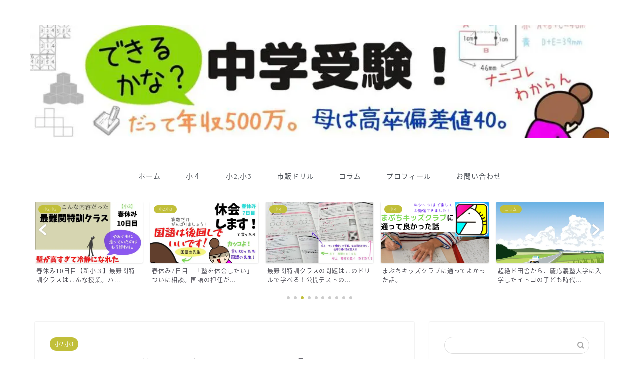

--- FILE ---
content_type: text/html; charset=UTF-8
request_url: https://tororo2021.com/review-tomo-bokuhagenkidesu/
body_size: 36967
content:
<!DOCTYPE html>
<html lang="ja">
<head prefix="og: http://ogp.me/ns# fb: http://ogp.me/ns/fb# article: http://ogp.me/ns/article#">
<meta charset="utf-8">
<meta http-equiv="X-UA-Compatible" content="IE=edge">
<meta name="viewport" content="width=device-width, initial-scale=1">
<!-- ここからOGP -->
<meta property="og:type" content="blog">
<meta property="og:title" content="公開テストの物語を読んでみよう！「トモ、ぼくは元気です」『中学受験対策課題図書』母のガッツリ読書感想文（レビュー）｜できるかな？中学受験！だって年収５００万。母は高卒 偏差値40"> 
<meta property="og:url" content="https://tororo2021.com/review-tomo-bokuhagenkidesu/"> 
<meta property="og:description" content="「トモ、ぼくは元気です」 初めて読んだのは、 小２の馬渕公開模試の国語の読解問題でした。 物語の1部、たった800文字の"> 
<meta property="og:image" content="https://tororo2021.com/wp-content/uploads/2022/03/IMG_5283586.jpg">
<meta property="og:site_name" content="できるかな？中学受験！だって年収５００万。母は高卒 偏差値40">
<meta property="fb:admins" content="">
<meta name="twitter:card" content="summary">
<meta name="twitter:site" content="@tororo_asomana">
<!-- ここまでOGP --> 

<meta name="description" itemprop="description" content="「トモ、ぼくは元気です」 初めて読んだのは、 小２の馬渕公開模試の国語の読解問題でした。 物語の1部、たった800文字の" >
<link rel="canonical" href="https://tororo2021.com/review-tomo-bokuhagenkidesu/">
<script data-cfasync="false" data-no-defer="1" data-no-minify="1" data-no-optimize="1">var ewww_webp_supported=!1;function check_webp_feature(A,e){var w;e=void 0!==e?e:function(){},ewww_webp_supported?e(ewww_webp_supported):((w=new Image).onload=function(){ewww_webp_supported=0<w.width&&0<w.height,e&&e(ewww_webp_supported)},w.onerror=function(){e&&e(!1)},w.src="data:image/webp;base64,"+{alpha:"UklGRkoAAABXRUJQVlA4WAoAAAAQAAAAAAAAAAAAQUxQSAwAAAARBxAR/Q9ERP8DAABWUDggGAAAABQBAJ0BKgEAAQAAAP4AAA3AAP7mtQAAAA=="}[A])}check_webp_feature("alpha");</script><script data-cfasync="false" data-no-defer="1" data-no-minify="1" data-no-optimize="1">var Arrive=function(c,w){"use strict";if(c.MutationObserver&&"undefined"!=typeof HTMLElement){var r,a=0,u=(r=HTMLElement.prototype.matches||HTMLElement.prototype.webkitMatchesSelector||HTMLElement.prototype.mozMatchesSelector||HTMLElement.prototype.msMatchesSelector,{matchesSelector:function(e,t){return e instanceof HTMLElement&&r.call(e,t)},addMethod:function(e,t,r){var a=e[t];e[t]=function(){return r.length==arguments.length?r.apply(this,arguments):"function"==typeof a?a.apply(this,arguments):void 0}},callCallbacks:function(e,t){t&&t.options.onceOnly&&1==t.firedElems.length&&(e=[e[0]]);for(var r,a=0;r=e[a];a++)r&&r.callback&&r.callback.call(r.elem,r.elem);t&&t.options.onceOnly&&1==t.firedElems.length&&t.me.unbindEventWithSelectorAndCallback.call(t.target,t.selector,t.callback)},checkChildNodesRecursively:function(e,t,r,a){for(var i,n=0;i=e[n];n++)r(i,t,a)&&a.push({callback:t.callback,elem:i}),0<i.childNodes.length&&u.checkChildNodesRecursively(i.childNodes,t,r,a)},mergeArrays:function(e,t){var r,a={};for(r in e)e.hasOwnProperty(r)&&(a[r]=e[r]);for(r in t)t.hasOwnProperty(r)&&(a[r]=t[r]);return a},toElementsArray:function(e){return e=void 0!==e&&("number"!=typeof e.length||e===c)?[e]:e}}),e=(l.prototype.addEvent=function(e,t,r,a){a={target:e,selector:t,options:r,callback:a,firedElems:[]};return this._beforeAdding&&this._beforeAdding(a),this._eventsBucket.push(a),a},l.prototype.removeEvent=function(e){for(var t,r=this._eventsBucket.length-1;t=this._eventsBucket[r];r--)e(t)&&(this._beforeRemoving&&this._beforeRemoving(t),(t=this._eventsBucket.splice(r,1))&&t.length&&(t[0].callback=null))},l.prototype.beforeAdding=function(e){this._beforeAdding=e},l.prototype.beforeRemoving=function(e){this._beforeRemoving=e},l),t=function(i,n){var o=new e,l=this,s={fireOnAttributesModification:!1};return o.beforeAdding(function(t){var e=t.target;e!==c.document&&e!==c||(e=document.getElementsByTagName("html")[0]);var r=new MutationObserver(function(e){n.call(this,e,t)}),a=i(t.options);r.observe(e,a),t.observer=r,t.me=l}),o.beforeRemoving(function(e){e.observer.disconnect()}),this.bindEvent=function(e,t,r){t=u.mergeArrays(s,t);for(var a=u.toElementsArray(this),i=0;i<a.length;i++)o.addEvent(a[i],e,t,r)},this.unbindEvent=function(){var r=u.toElementsArray(this);o.removeEvent(function(e){for(var t=0;t<r.length;t++)if(this===w||e.target===r[t])return!0;return!1})},this.unbindEventWithSelectorOrCallback=function(r){var a=u.toElementsArray(this),i=r,e="function"==typeof r?function(e){for(var t=0;t<a.length;t++)if((this===w||e.target===a[t])&&e.callback===i)return!0;return!1}:function(e){for(var t=0;t<a.length;t++)if((this===w||e.target===a[t])&&e.selector===r)return!0;return!1};o.removeEvent(e)},this.unbindEventWithSelectorAndCallback=function(r,a){var i=u.toElementsArray(this);o.removeEvent(function(e){for(var t=0;t<i.length;t++)if((this===w||e.target===i[t])&&e.selector===r&&e.callback===a)return!0;return!1})},this},i=new function(){var s={fireOnAttributesModification:!1,onceOnly:!1,existing:!1};function n(e,t,r){return!(!u.matchesSelector(e,t.selector)||(e._id===w&&(e._id=a++),-1!=t.firedElems.indexOf(e._id)))&&(t.firedElems.push(e._id),!0)}var c=(i=new t(function(e){var t={attributes:!1,childList:!0,subtree:!0};return e.fireOnAttributesModification&&(t.attributes=!0),t},function(e,i){e.forEach(function(e){var t=e.addedNodes,r=e.target,a=[];null!==t&&0<t.length?u.checkChildNodesRecursively(t,i,n,a):"attributes"===e.type&&n(r,i)&&a.push({callback:i.callback,elem:r}),u.callCallbacks(a,i)})})).bindEvent;return i.bindEvent=function(e,t,r){t=void 0===r?(r=t,s):u.mergeArrays(s,t);var a=u.toElementsArray(this);if(t.existing){for(var i=[],n=0;n<a.length;n++)for(var o=a[n].querySelectorAll(e),l=0;l<o.length;l++)i.push({callback:r,elem:o[l]});if(t.onceOnly&&i.length)return r.call(i[0].elem,i[0].elem);setTimeout(u.callCallbacks,1,i)}c.call(this,e,t,r)},i},o=new function(){var a={};function i(e,t){return u.matchesSelector(e,t.selector)}var n=(o=new t(function(){return{childList:!0,subtree:!0}},function(e,r){e.forEach(function(e){var t=e.removedNodes,e=[];null!==t&&0<t.length&&u.checkChildNodesRecursively(t,r,i,e),u.callCallbacks(e,r)})})).bindEvent;return o.bindEvent=function(e,t,r){t=void 0===r?(r=t,a):u.mergeArrays(a,t),n.call(this,e,t,r)},o};d(HTMLElement.prototype),d(NodeList.prototype),d(HTMLCollection.prototype),d(HTMLDocument.prototype),d(Window.prototype);var n={};return s(i,n,"unbindAllArrive"),s(o,n,"unbindAllLeave"),n}function l(){this._eventsBucket=[],this._beforeAdding=null,this._beforeRemoving=null}function s(e,t,r){u.addMethod(t,r,e.unbindEvent),u.addMethod(t,r,e.unbindEventWithSelectorOrCallback),u.addMethod(t,r,e.unbindEventWithSelectorAndCallback)}function d(e){e.arrive=i.bindEvent,s(i,e,"unbindArrive"),e.leave=o.bindEvent,s(o,e,"unbindLeave")}}(window,void 0),ewww_webp_supported=!1;function check_webp_feature(e,t){var r;ewww_webp_supported?t(ewww_webp_supported):((r=new Image).onload=function(){ewww_webp_supported=0<r.width&&0<r.height,t(ewww_webp_supported)},r.onerror=function(){t(!1)},r.src="data:image/webp;base64,"+{alpha:"UklGRkoAAABXRUJQVlA4WAoAAAAQAAAAAAAAAAAAQUxQSAwAAAARBxAR/Q9ERP8DAABWUDggGAAAABQBAJ0BKgEAAQAAAP4AAA3AAP7mtQAAAA==",animation:"UklGRlIAAABXRUJQVlA4WAoAAAASAAAAAAAAAAAAQU5JTQYAAAD/////AABBTk1GJgAAAAAAAAAAAAAAAAAAAGQAAABWUDhMDQAAAC8AAAAQBxAREYiI/gcA"}[e])}function ewwwLoadImages(e){if(e){for(var t=document.querySelectorAll(".batch-image img, .image-wrapper a, .ngg-pro-masonry-item a, .ngg-galleria-offscreen-seo-wrapper a"),r=0,a=t.length;r<a;r++)ewwwAttr(t[r],"data-src",t[r].getAttribute("data-webp")),ewwwAttr(t[r],"data-thumbnail",t[r].getAttribute("data-webp-thumbnail"));for(var i=document.querySelectorAll("div.woocommerce-product-gallery__image"),r=0,a=i.length;r<a;r++)ewwwAttr(i[r],"data-thumb",i[r].getAttribute("data-webp-thumb"))}for(var n=document.querySelectorAll("video"),r=0,a=n.length;r<a;r++)ewwwAttr(n[r],"poster",e?n[r].getAttribute("data-poster-webp"):n[r].getAttribute("data-poster-image"));for(var o,l=document.querySelectorAll("img.ewww_webp_lazy_load"),r=0,a=l.length;r<a;r++)e&&(ewwwAttr(l[r],"data-lazy-srcset",l[r].getAttribute("data-lazy-srcset-webp")),ewwwAttr(l[r],"data-srcset",l[r].getAttribute("data-srcset-webp")),ewwwAttr(l[r],"data-lazy-src",l[r].getAttribute("data-lazy-src-webp")),ewwwAttr(l[r],"data-src",l[r].getAttribute("data-src-webp")),ewwwAttr(l[r],"data-orig-file",l[r].getAttribute("data-webp-orig-file")),ewwwAttr(l[r],"data-medium-file",l[r].getAttribute("data-webp-medium-file")),ewwwAttr(l[r],"data-large-file",l[r].getAttribute("data-webp-large-file")),null!=(o=l[r].getAttribute("srcset"))&&!1!==o&&o.includes("R0lGOD")&&ewwwAttr(l[r],"src",l[r].getAttribute("data-lazy-src-webp"))),l[r].className=l[r].className.replace(/\bewww_webp_lazy_load\b/,"");for(var s=document.querySelectorAll(".ewww_webp"),r=0,a=s.length;r<a;r++)e?(ewwwAttr(s[r],"srcset",s[r].getAttribute("data-srcset-webp")),ewwwAttr(s[r],"src",s[r].getAttribute("data-src-webp")),ewwwAttr(s[r],"data-orig-file",s[r].getAttribute("data-webp-orig-file")),ewwwAttr(s[r],"data-medium-file",s[r].getAttribute("data-webp-medium-file")),ewwwAttr(s[r],"data-large-file",s[r].getAttribute("data-webp-large-file")),ewwwAttr(s[r],"data-large_image",s[r].getAttribute("data-webp-large_image")),ewwwAttr(s[r],"data-src",s[r].getAttribute("data-webp-src"))):(ewwwAttr(s[r],"srcset",s[r].getAttribute("data-srcset-img")),ewwwAttr(s[r],"src",s[r].getAttribute("data-src-img"))),s[r].className=s[r].className.replace(/\bewww_webp\b/,"ewww_webp_loaded");window.jQuery&&jQuery.fn.isotope&&jQuery.fn.imagesLoaded&&(jQuery(".fusion-posts-container-infinite").imagesLoaded(function(){jQuery(".fusion-posts-container-infinite").hasClass("isotope")&&jQuery(".fusion-posts-container-infinite").isotope()}),jQuery(".fusion-portfolio:not(.fusion-recent-works) .fusion-portfolio-wrapper").imagesLoaded(function(){jQuery(".fusion-portfolio:not(.fusion-recent-works) .fusion-portfolio-wrapper").isotope()}))}function ewwwWebPInit(e){ewwwLoadImages(e),ewwwNggLoadGalleries(e),document.arrive(".ewww_webp",function(){ewwwLoadImages(e)}),document.arrive(".ewww_webp_lazy_load",function(){ewwwLoadImages(e)}),document.arrive("videos",function(){ewwwLoadImages(e)}),"loading"==document.readyState?document.addEventListener("DOMContentLoaded",ewwwJSONParserInit):("undefined"!=typeof galleries&&ewwwNggParseGalleries(e),ewwwWooParseVariations(e))}function ewwwAttr(e,t,r){null!=r&&!1!==r&&e.setAttribute(t,r)}function ewwwJSONParserInit(){"undefined"!=typeof galleries&&check_webp_feature("alpha",ewwwNggParseGalleries),check_webp_feature("alpha",ewwwWooParseVariations)}function ewwwWooParseVariations(e){if(e)for(var t=document.querySelectorAll("form.variations_form"),r=0,a=t.length;r<a;r++){var i=t[r].getAttribute("data-product_variations"),n=!1;try{for(var o in i=JSON.parse(i))void 0!==i[o]&&void 0!==i[o].image&&(void 0!==i[o].image.src_webp&&(i[o].image.src=i[o].image.src_webp,n=!0),void 0!==i[o].image.srcset_webp&&(i[o].image.srcset=i[o].image.srcset_webp,n=!0),void 0!==i[o].image.full_src_webp&&(i[o].image.full_src=i[o].image.full_src_webp,n=!0),void 0!==i[o].image.gallery_thumbnail_src_webp&&(i[o].image.gallery_thumbnail_src=i[o].image.gallery_thumbnail_src_webp,n=!0),void 0!==i[o].image.thumb_src_webp&&(i[o].image.thumb_src=i[o].image.thumb_src_webp,n=!0));n&&ewwwAttr(t[r],"data-product_variations",JSON.stringify(i))}catch(e){}}}function ewwwNggParseGalleries(e){if(e)for(var t in galleries){var r=galleries[t];galleries[t].images_list=ewwwNggParseImageList(r.images_list)}}function ewwwNggLoadGalleries(e){e&&document.addEventListener("ngg.galleria.themeadded",function(e,t){window.ngg_galleria._create_backup=window.ngg_galleria.create,window.ngg_galleria.create=function(e,t){var r=$(e).data("id");return galleries["gallery_"+r].images_list=ewwwNggParseImageList(galleries["gallery_"+r].images_list),window.ngg_galleria._create_backup(e,t)}})}function ewwwNggParseImageList(e){for(var t in e){var r=e[t];if(void 0!==r["image-webp"]&&(e[t].image=r["image-webp"],delete e[t]["image-webp"]),void 0!==r["thumb-webp"]&&(e[t].thumb=r["thumb-webp"],delete e[t]["thumb-webp"]),void 0!==r.full_image_webp&&(e[t].full_image=r.full_image_webp,delete e[t].full_image_webp),void 0!==r.srcsets)for(var a in r.srcsets)nggSrcset=r.srcsets[a],void 0!==r.srcsets[a+"-webp"]&&(e[t].srcsets[a]=r.srcsets[a+"-webp"],delete e[t].srcsets[a+"-webp"]);if(void 0!==r.full_srcsets)for(var i in r.full_srcsets)nggFSrcset=r.full_srcsets[i],void 0!==r.full_srcsets[i+"-webp"]&&(e[t].full_srcsets[i]=r.full_srcsets[i+"-webp"],delete e[t].full_srcsets[i+"-webp"])}return e}check_webp_feature("alpha",ewwwWebPInit);</script><title>公開テストの物語を読んでみよう！「トモ、ぼくは元気です」『中学受験対策課題図書』母のガッツリ読書感想文（レビュー）｜できるかな？中学受験！だって年収５００万。母は高卒 偏差値40</title>
<meta name='robots' content='max-image-preview:large' />
<link rel='dns-prefetch' href='//ajax.googleapis.com' />
<link rel='dns-prefetch' href='//cdnjs.cloudflare.com' />
<link rel='dns-prefetch' href='//use.fontawesome.com' />
<link rel="alternate" type="application/rss+xml" title="できるかな？中学受験！だって年収５００万。母は高卒 偏差値40 &raquo; フィード" href="https://tororo2021.com/feed/" />
<link rel="alternate" type="application/rss+xml" title="できるかな？中学受験！だって年収５００万。母は高卒 偏差値40 &raquo; コメントフィード" href="https://tororo2021.com/comments/feed/" />
<link rel="alternate" type="application/rss+xml" title="できるかな？中学受験！だって年収５００万。母は高卒 偏差値40 &raquo; 公開テストの物語を読んでみよう！「トモ、ぼくは元気です」『中学受験対策課題図書』母のガッツリ読書感想文（レビュー） のコメントのフィード" href="https://tororo2021.com/review-tomo-bokuhagenkidesu/feed/" />
<link rel="alternate" title="oEmbed (JSON)" type="application/json+oembed" href="https://tororo2021.com/wp-json/oembed/1.0/embed?url=https%3A%2F%2Ftororo2021.com%2Freview-tomo-bokuhagenkidesu%2F" />
<link rel="alternate" title="oEmbed (XML)" type="text/xml+oembed" href="https://tororo2021.com/wp-json/oembed/1.0/embed?url=https%3A%2F%2Ftororo2021.com%2Freview-tomo-bokuhagenkidesu%2F&#038;format=xml" />
<style id='wp-img-auto-sizes-contain-inline-css' type='text/css'>
img:is([sizes=auto i],[sizes^="auto," i]){contain-intrinsic-size:3000px 1500px}
/*# sourceURL=wp-img-auto-sizes-contain-inline-css */
</style>
<style id='wp-emoji-styles-inline-css' type='text/css'>

	img.wp-smiley, img.emoji {
		display: inline !important;
		border: none !important;
		box-shadow: none !important;
		height: 1em !important;
		width: 1em !important;
		margin: 0 0.07em !important;
		vertical-align: -0.1em !important;
		background: none !important;
		padding: 0 !important;
	}
/*# sourceURL=wp-emoji-styles-inline-css */
</style>
<style id='wp-block-library-inline-css' type='text/css'>
:root{--wp-block-synced-color:#7a00df;--wp-block-synced-color--rgb:122,0,223;--wp-bound-block-color:var(--wp-block-synced-color);--wp-editor-canvas-background:#ddd;--wp-admin-theme-color:#007cba;--wp-admin-theme-color--rgb:0,124,186;--wp-admin-theme-color-darker-10:#006ba1;--wp-admin-theme-color-darker-10--rgb:0,107,160.5;--wp-admin-theme-color-darker-20:#005a87;--wp-admin-theme-color-darker-20--rgb:0,90,135;--wp-admin-border-width-focus:2px}@media (min-resolution:192dpi){:root{--wp-admin-border-width-focus:1.5px}}.wp-element-button{cursor:pointer}:root .has-very-light-gray-background-color{background-color:#eee}:root .has-very-dark-gray-background-color{background-color:#313131}:root .has-very-light-gray-color{color:#eee}:root .has-very-dark-gray-color{color:#313131}:root .has-vivid-green-cyan-to-vivid-cyan-blue-gradient-background{background:linear-gradient(135deg,#00d084,#0693e3)}:root .has-purple-crush-gradient-background{background:linear-gradient(135deg,#34e2e4,#4721fb 50%,#ab1dfe)}:root .has-hazy-dawn-gradient-background{background:linear-gradient(135deg,#faaca8,#dad0ec)}:root .has-subdued-olive-gradient-background{background:linear-gradient(135deg,#fafae1,#67a671)}:root .has-atomic-cream-gradient-background{background:linear-gradient(135deg,#fdd79a,#004a59)}:root .has-nightshade-gradient-background{background:linear-gradient(135deg,#330968,#31cdcf)}:root .has-midnight-gradient-background{background:linear-gradient(135deg,#020381,#2874fc)}:root{--wp--preset--font-size--normal:16px;--wp--preset--font-size--huge:42px}.has-regular-font-size{font-size:1em}.has-larger-font-size{font-size:2.625em}.has-normal-font-size{font-size:var(--wp--preset--font-size--normal)}.has-huge-font-size{font-size:var(--wp--preset--font-size--huge)}.has-text-align-center{text-align:center}.has-text-align-left{text-align:left}.has-text-align-right{text-align:right}.has-fit-text{white-space:nowrap!important}#end-resizable-editor-section{display:none}.aligncenter{clear:both}.items-justified-left{justify-content:flex-start}.items-justified-center{justify-content:center}.items-justified-right{justify-content:flex-end}.items-justified-space-between{justify-content:space-between}.screen-reader-text{border:0;clip-path:inset(50%);height:1px;margin:-1px;overflow:hidden;padding:0;position:absolute;width:1px;word-wrap:normal!important}.screen-reader-text:focus{background-color:#ddd;clip-path:none;color:#444;display:block;font-size:1em;height:auto;left:5px;line-height:normal;padding:15px 23px 14px;text-decoration:none;top:5px;width:auto;z-index:100000}html :where(.has-border-color){border-style:solid}html :where([style*=border-top-color]){border-top-style:solid}html :where([style*=border-right-color]){border-right-style:solid}html :where([style*=border-bottom-color]){border-bottom-style:solid}html :where([style*=border-left-color]){border-left-style:solid}html :where([style*=border-width]){border-style:solid}html :where([style*=border-top-width]){border-top-style:solid}html :where([style*=border-right-width]){border-right-style:solid}html :where([style*=border-bottom-width]){border-bottom-style:solid}html :where([style*=border-left-width]){border-left-style:solid}html :where(img[class*=wp-image-]){height:auto;max-width:100%}:where(figure){margin:0 0 1em}html :where(.is-position-sticky){--wp-admin--admin-bar--position-offset:var(--wp-admin--admin-bar--height,0px)}@media screen and (max-width:600px){html :where(.is-position-sticky){--wp-admin--admin-bar--position-offset:0px}}

/*# sourceURL=wp-block-library-inline-css */
</style><style id='wp-block-heading-inline-css' type='text/css'>
h1:where(.wp-block-heading).has-background,h2:where(.wp-block-heading).has-background,h3:where(.wp-block-heading).has-background,h4:where(.wp-block-heading).has-background,h5:where(.wp-block-heading).has-background,h6:where(.wp-block-heading).has-background{padding:1.25em 2.375em}h1.has-text-align-left[style*=writing-mode]:where([style*=vertical-lr]),h1.has-text-align-right[style*=writing-mode]:where([style*=vertical-rl]),h2.has-text-align-left[style*=writing-mode]:where([style*=vertical-lr]),h2.has-text-align-right[style*=writing-mode]:where([style*=vertical-rl]),h3.has-text-align-left[style*=writing-mode]:where([style*=vertical-lr]),h3.has-text-align-right[style*=writing-mode]:where([style*=vertical-rl]),h4.has-text-align-left[style*=writing-mode]:where([style*=vertical-lr]),h4.has-text-align-right[style*=writing-mode]:where([style*=vertical-rl]),h5.has-text-align-left[style*=writing-mode]:where([style*=vertical-lr]),h5.has-text-align-right[style*=writing-mode]:where([style*=vertical-rl]),h6.has-text-align-left[style*=writing-mode]:where([style*=vertical-lr]),h6.has-text-align-right[style*=writing-mode]:where([style*=vertical-rl]){rotate:180deg}
/*# sourceURL=https://tororo2021.com/wp-includes/blocks/heading/style.min.css */
</style>
<style id='wp-block-image-inline-css' type='text/css'>
.wp-block-image>a,.wp-block-image>figure>a{display:inline-block}.wp-block-image img{box-sizing:border-box;height:auto;max-width:100%;vertical-align:bottom}@media not (prefers-reduced-motion){.wp-block-image img.hide{visibility:hidden}.wp-block-image img.show{animation:show-content-image .4s}}.wp-block-image[style*=border-radius] img,.wp-block-image[style*=border-radius]>a{border-radius:inherit}.wp-block-image.has-custom-border img{box-sizing:border-box}.wp-block-image.aligncenter{text-align:center}.wp-block-image.alignfull>a,.wp-block-image.alignwide>a{width:100%}.wp-block-image.alignfull img,.wp-block-image.alignwide img{height:auto;width:100%}.wp-block-image .aligncenter,.wp-block-image .alignleft,.wp-block-image .alignright,.wp-block-image.aligncenter,.wp-block-image.alignleft,.wp-block-image.alignright{display:table}.wp-block-image .aligncenter>figcaption,.wp-block-image .alignleft>figcaption,.wp-block-image .alignright>figcaption,.wp-block-image.aligncenter>figcaption,.wp-block-image.alignleft>figcaption,.wp-block-image.alignright>figcaption{caption-side:bottom;display:table-caption}.wp-block-image .alignleft{float:left;margin:.5em 1em .5em 0}.wp-block-image .alignright{float:right;margin:.5em 0 .5em 1em}.wp-block-image .aligncenter{margin-left:auto;margin-right:auto}.wp-block-image :where(figcaption){margin-bottom:1em;margin-top:.5em}.wp-block-image.is-style-circle-mask img{border-radius:9999px}@supports ((-webkit-mask-image:none) or (mask-image:none)) or (-webkit-mask-image:none){.wp-block-image.is-style-circle-mask img{border-radius:0;-webkit-mask-image:url('data:image/svg+xml;utf8,<svg viewBox="0 0 100 100" xmlns="http://www.w3.org/2000/svg"><circle cx="50" cy="50" r="50"/></svg>');mask-image:url('data:image/svg+xml;utf8,<svg viewBox="0 0 100 100" xmlns="http://www.w3.org/2000/svg"><circle cx="50" cy="50" r="50"/></svg>');mask-mode:alpha;-webkit-mask-position:center;mask-position:center;-webkit-mask-repeat:no-repeat;mask-repeat:no-repeat;-webkit-mask-size:contain;mask-size:contain}}:root :where(.wp-block-image.is-style-rounded img,.wp-block-image .is-style-rounded img){border-radius:9999px}.wp-block-image figure{margin:0}.wp-lightbox-container{display:flex;flex-direction:column;position:relative}.wp-lightbox-container img{cursor:zoom-in}.wp-lightbox-container img:hover+button{opacity:1}.wp-lightbox-container button{align-items:center;backdrop-filter:blur(16px) saturate(180%);background-color:#5a5a5a40;border:none;border-radius:4px;cursor:zoom-in;display:flex;height:20px;justify-content:center;opacity:0;padding:0;position:absolute;right:16px;text-align:center;top:16px;width:20px;z-index:100}@media not (prefers-reduced-motion){.wp-lightbox-container button{transition:opacity .2s ease}}.wp-lightbox-container button:focus-visible{outline:3px auto #5a5a5a40;outline:3px auto -webkit-focus-ring-color;outline-offset:3px}.wp-lightbox-container button:hover{cursor:pointer;opacity:1}.wp-lightbox-container button:focus{opacity:1}.wp-lightbox-container button:focus,.wp-lightbox-container button:hover,.wp-lightbox-container button:not(:hover):not(:active):not(.has-background){background-color:#5a5a5a40;border:none}.wp-lightbox-overlay{box-sizing:border-box;cursor:zoom-out;height:100vh;left:0;overflow:hidden;position:fixed;top:0;visibility:hidden;width:100%;z-index:100000}.wp-lightbox-overlay .close-button{align-items:center;cursor:pointer;display:flex;justify-content:center;min-height:40px;min-width:40px;padding:0;position:absolute;right:calc(env(safe-area-inset-right) + 16px);top:calc(env(safe-area-inset-top) + 16px);z-index:5000000}.wp-lightbox-overlay .close-button:focus,.wp-lightbox-overlay .close-button:hover,.wp-lightbox-overlay .close-button:not(:hover):not(:active):not(.has-background){background:none;border:none}.wp-lightbox-overlay .lightbox-image-container{height:var(--wp--lightbox-container-height);left:50%;overflow:hidden;position:absolute;top:50%;transform:translate(-50%,-50%);transform-origin:top left;width:var(--wp--lightbox-container-width);z-index:9999999999}.wp-lightbox-overlay .wp-block-image{align-items:center;box-sizing:border-box;display:flex;height:100%;justify-content:center;margin:0;position:relative;transform-origin:0 0;width:100%;z-index:3000000}.wp-lightbox-overlay .wp-block-image img{height:var(--wp--lightbox-image-height);min-height:var(--wp--lightbox-image-height);min-width:var(--wp--lightbox-image-width);width:var(--wp--lightbox-image-width)}.wp-lightbox-overlay .wp-block-image figcaption{display:none}.wp-lightbox-overlay button{background:none;border:none}.wp-lightbox-overlay .scrim{background-color:#fff;height:100%;opacity:.9;position:absolute;width:100%;z-index:2000000}.wp-lightbox-overlay.active{visibility:visible}@media not (prefers-reduced-motion){.wp-lightbox-overlay.active{animation:turn-on-visibility .25s both}.wp-lightbox-overlay.active img{animation:turn-on-visibility .35s both}.wp-lightbox-overlay.show-closing-animation:not(.active){animation:turn-off-visibility .35s both}.wp-lightbox-overlay.show-closing-animation:not(.active) img{animation:turn-off-visibility .25s both}.wp-lightbox-overlay.zoom.active{animation:none;opacity:1;visibility:visible}.wp-lightbox-overlay.zoom.active .lightbox-image-container{animation:lightbox-zoom-in .4s}.wp-lightbox-overlay.zoom.active .lightbox-image-container img{animation:none}.wp-lightbox-overlay.zoom.active .scrim{animation:turn-on-visibility .4s forwards}.wp-lightbox-overlay.zoom.show-closing-animation:not(.active){animation:none}.wp-lightbox-overlay.zoom.show-closing-animation:not(.active) .lightbox-image-container{animation:lightbox-zoom-out .4s}.wp-lightbox-overlay.zoom.show-closing-animation:not(.active) .lightbox-image-container img{animation:none}.wp-lightbox-overlay.zoom.show-closing-animation:not(.active) .scrim{animation:turn-off-visibility .4s forwards}}@keyframes show-content-image{0%{visibility:hidden}99%{visibility:hidden}to{visibility:visible}}@keyframes turn-on-visibility{0%{opacity:0}to{opacity:1}}@keyframes turn-off-visibility{0%{opacity:1;visibility:visible}99%{opacity:0;visibility:visible}to{opacity:0;visibility:hidden}}@keyframes lightbox-zoom-in{0%{transform:translate(calc((-100vw + var(--wp--lightbox-scrollbar-width))/2 + var(--wp--lightbox-initial-left-position)),calc(-50vh + var(--wp--lightbox-initial-top-position))) scale(var(--wp--lightbox-scale))}to{transform:translate(-50%,-50%) scale(1)}}@keyframes lightbox-zoom-out{0%{transform:translate(-50%,-50%) scale(1);visibility:visible}99%{visibility:visible}to{transform:translate(calc((-100vw + var(--wp--lightbox-scrollbar-width))/2 + var(--wp--lightbox-initial-left-position)),calc(-50vh + var(--wp--lightbox-initial-top-position))) scale(var(--wp--lightbox-scale));visibility:hidden}}
/*# sourceURL=https://tororo2021.com/wp-includes/blocks/image/style.min.css */
</style>
<style id='wp-block-embed-inline-css' type='text/css'>
.wp-block-embed.alignleft,.wp-block-embed.alignright,.wp-block[data-align=left]>[data-type="core/embed"],.wp-block[data-align=right]>[data-type="core/embed"]{max-width:360px;width:100%}.wp-block-embed.alignleft .wp-block-embed__wrapper,.wp-block-embed.alignright .wp-block-embed__wrapper,.wp-block[data-align=left]>[data-type="core/embed"] .wp-block-embed__wrapper,.wp-block[data-align=right]>[data-type="core/embed"] .wp-block-embed__wrapper{min-width:280px}.wp-block-cover .wp-block-embed{min-height:240px;min-width:320px}.wp-block-embed{overflow-wrap:break-word}.wp-block-embed :where(figcaption){margin-bottom:1em;margin-top:.5em}.wp-block-embed iframe{max-width:100%}.wp-block-embed__wrapper{position:relative}.wp-embed-responsive .wp-has-aspect-ratio .wp-block-embed__wrapper:before{content:"";display:block;padding-top:50%}.wp-embed-responsive .wp-has-aspect-ratio iframe{bottom:0;height:100%;left:0;position:absolute;right:0;top:0;width:100%}.wp-embed-responsive .wp-embed-aspect-21-9 .wp-block-embed__wrapper:before{padding-top:42.85%}.wp-embed-responsive .wp-embed-aspect-18-9 .wp-block-embed__wrapper:before{padding-top:50%}.wp-embed-responsive .wp-embed-aspect-16-9 .wp-block-embed__wrapper:before{padding-top:56.25%}.wp-embed-responsive .wp-embed-aspect-4-3 .wp-block-embed__wrapper:before{padding-top:75%}.wp-embed-responsive .wp-embed-aspect-1-1 .wp-block-embed__wrapper:before{padding-top:100%}.wp-embed-responsive .wp-embed-aspect-9-16 .wp-block-embed__wrapper:before{padding-top:177.77%}.wp-embed-responsive .wp-embed-aspect-1-2 .wp-block-embed__wrapper:before{padding-top:200%}
/*# sourceURL=https://tororo2021.com/wp-includes/blocks/embed/style.min.css */
</style>
<style id='wp-block-paragraph-inline-css' type='text/css'>
.is-small-text{font-size:.875em}.is-regular-text{font-size:1em}.is-large-text{font-size:2.25em}.is-larger-text{font-size:3em}.has-drop-cap:not(:focus):first-letter{float:left;font-size:8.4em;font-style:normal;font-weight:100;line-height:.68;margin:.05em .1em 0 0;text-transform:uppercase}body.rtl .has-drop-cap:not(:focus):first-letter{float:none;margin-left:.1em}p.has-drop-cap.has-background{overflow:hidden}:root :where(p.has-background){padding:1.25em 2.375em}:where(p.has-text-color:not(.has-link-color)) a{color:inherit}p.has-text-align-left[style*="writing-mode:vertical-lr"],p.has-text-align-right[style*="writing-mode:vertical-rl"]{rotate:180deg}
/*# sourceURL=https://tororo2021.com/wp-includes/blocks/paragraph/style.min.css */
</style>
<style id='global-styles-inline-css' type='text/css'>
:root{--wp--preset--aspect-ratio--square: 1;--wp--preset--aspect-ratio--4-3: 4/3;--wp--preset--aspect-ratio--3-4: 3/4;--wp--preset--aspect-ratio--3-2: 3/2;--wp--preset--aspect-ratio--2-3: 2/3;--wp--preset--aspect-ratio--16-9: 16/9;--wp--preset--aspect-ratio--9-16: 9/16;--wp--preset--color--black: #000000;--wp--preset--color--cyan-bluish-gray: #abb8c3;--wp--preset--color--white: #ffffff;--wp--preset--color--pale-pink: #f78da7;--wp--preset--color--vivid-red: #cf2e2e;--wp--preset--color--luminous-vivid-orange: #ff6900;--wp--preset--color--luminous-vivid-amber: #fcb900;--wp--preset--color--light-green-cyan: #7bdcb5;--wp--preset--color--vivid-green-cyan: #00d084;--wp--preset--color--pale-cyan-blue: #8ed1fc;--wp--preset--color--vivid-cyan-blue: #0693e3;--wp--preset--color--vivid-purple: #9b51e0;--wp--preset--gradient--vivid-cyan-blue-to-vivid-purple: linear-gradient(135deg,rgb(6,147,227) 0%,rgb(155,81,224) 100%);--wp--preset--gradient--light-green-cyan-to-vivid-green-cyan: linear-gradient(135deg,rgb(122,220,180) 0%,rgb(0,208,130) 100%);--wp--preset--gradient--luminous-vivid-amber-to-luminous-vivid-orange: linear-gradient(135deg,rgb(252,185,0) 0%,rgb(255,105,0) 100%);--wp--preset--gradient--luminous-vivid-orange-to-vivid-red: linear-gradient(135deg,rgb(255,105,0) 0%,rgb(207,46,46) 100%);--wp--preset--gradient--very-light-gray-to-cyan-bluish-gray: linear-gradient(135deg,rgb(238,238,238) 0%,rgb(169,184,195) 100%);--wp--preset--gradient--cool-to-warm-spectrum: linear-gradient(135deg,rgb(74,234,220) 0%,rgb(151,120,209) 20%,rgb(207,42,186) 40%,rgb(238,44,130) 60%,rgb(251,105,98) 80%,rgb(254,248,76) 100%);--wp--preset--gradient--blush-light-purple: linear-gradient(135deg,rgb(255,206,236) 0%,rgb(152,150,240) 100%);--wp--preset--gradient--blush-bordeaux: linear-gradient(135deg,rgb(254,205,165) 0%,rgb(254,45,45) 50%,rgb(107,0,62) 100%);--wp--preset--gradient--luminous-dusk: linear-gradient(135deg,rgb(255,203,112) 0%,rgb(199,81,192) 50%,rgb(65,88,208) 100%);--wp--preset--gradient--pale-ocean: linear-gradient(135deg,rgb(255,245,203) 0%,rgb(182,227,212) 50%,rgb(51,167,181) 100%);--wp--preset--gradient--electric-grass: linear-gradient(135deg,rgb(202,248,128) 0%,rgb(113,206,126) 100%);--wp--preset--gradient--midnight: linear-gradient(135deg,rgb(2,3,129) 0%,rgb(40,116,252) 100%);--wp--preset--font-size--small: 13px;--wp--preset--font-size--medium: 20px;--wp--preset--font-size--large: 36px;--wp--preset--font-size--x-large: 42px;--wp--preset--spacing--20: 0.44rem;--wp--preset--spacing--30: 0.67rem;--wp--preset--spacing--40: 1rem;--wp--preset--spacing--50: 1.5rem;--wp--preset--spacing--60: 2.25rem;--wp--preset--spacing--70: 3.38rem;--wp--preset--spacing--80: 5.06rem;--wp--preset--shadow--natural: 6px 6px 9px rgba(0, 0, 0, 0.2);--wp--preset--shadow--deep: 12px 12px 50px rgba(0, 0, 0, 0.4);--wp--preset--shadow--sharp: 6px 6px 0px rgba(0, 0, 0, 0.2);--wp--preset--shadow--outlined: 6px 6px 0px -3px rgb(255, 255, 255), 6px 6px rgb(0, 0, 0);--wp--preset--shadow--crisp: 6px 6px 0px rgb(0, 0, 0);}:where(.is-layout-flex){gap: 0.5em;}:where(.is-layout-grid){gap: 0.5em;}body .is-layout-flex{display: flex;}.is-layout-flex{flex-wrap: wrap;align-items: center;}.is-layout-flex > :is(*, div){margin: 0;}body .is-layout-grid{display: grid;}.is-layout-grid > :is(*, div){margin: 0;}:where(.wp-block-columns.is-layout-flex){gap: 2em;}:where(.wp-block-columns.is-layout-grid){gap: 2em;}:where(.wp-block-post-template.is-layout-flex){gap: 1.25em;}:where(.wp-block-post-template.is-layout-grid){gap: 1.25em;}.has-black-color{color: var(--wp--preset--color--black) !important;}.has-cyan-bluish-gray-color{color: var(--wp--preset--color--cyan-bluish-gray) !important;}.has-white-color{color: var(--wp--preset--color--white) !important;}.has-pale-pink-color{color: var(--wp--preset--color--pale-pink) !important;}.has-vivid-red-color{color: var(--wp--preset--color--vivid-red) !important;}.has-luminous-vivid-orange-color{color: var(--wp--preset--color--luminous-vivid-orange) !important;}.has-luminous-vivid-amber-color{color: var(--wp--preset--color--luminous-vivid-amber) !important;}.has-light-green-cyan-color{color: var(--wp--preset--color--light-green-cyan) !important;}.has-vivid-green-cyan-color{color: var(--wp--preset--color--vivid-green-cyan) !important;}.has-pale-cyan-blue-color{color: var(--wp--preset--color--pale-cyan-blue) !important;}.has-vivid-cyan-blue-color{color: var(--wp--preset--color--vivid-cyan-blue) !important;}.has-vivid-purple-color{color: var(--wp--preset--color--vivid-purple) !important;}.has-black-background-color{background-color: var(--wp--preset--color--black) !important;}.has-cyan-bluish-gray-background-color{background-color: var(--wp--preset--color--cyan-bluish-gray) !important;}.has-white-background-color{background-color: var(--wp--preset--color--white) !important;}.has-pale-pink-background-color{background-color: var(--wp--preset--color--pale-pink) !important;}.has-vivid-red-background-color{background-color: var(--wp--preset--color--vivid-red) !important;}.has-luminous-vivid-orange-background-color{background-color: var(--wp--preset--color--luminous-vivid-orange) !important;}.has-luminous-vivid-amber-background-color{background-color: var(--wp--preset--color--luminous-vivid-amber) !important;}.has-light-green-cyan-background-color{background-color: var(--wp--preset--color--light-green-cyan) !important;}.has-vivid-green-cyan-background-color{background-color: var(--wp--preset--color--vivid-green-cyan) !important;}.has-pale-cyan-blue-background-color{background-color: var(--wp--preset--color--pale-cyan-blue) !important;}.has-vivid-cyan-blue-background-color{background-color: var(--wp--preset--color--vivid-cyan-blue) !important;}.has-vivid-purple-background-color{background-color: var(--wp--preset--color--vivid-purple) !important;}.has-black-border-color{border-color: var(--wp--preset--color--black) !important;}.has-cyan-bluish-gray-border-color{border-color: var(--wp--preset--color--cyan-bluish-gray) !important;}.has-white-border-color{border-color: var(--wp--preset--color--white) !important;}.has-pale-pink-border-color{border-color: var(--wp--preset--color--pale-pink) !important;}.has-vivid-red-border-color{border-color: var(--wp--preset--color--vivid-red) !important;}.has-luminous-vivid-orange-border-color{border-color: var(--wp--preset--color--luminous-vivid-orange) !important;}.has-luminous-vivid-amber-border-color{border-color: var(--wp--preset--color--luminous-vivid-amber) !important;}.has-light-green-cyan-border-color{border-color: var(--wp--preset--color--light-green-cyan) !important;}.has-vivid-green-cyan-border-color{border-color: var(--wp--preset--color--vivid-green-cyan) !important;}.has-pale-cyan-blue-border-color{border-color: var(--wp--preset--color--pale-cyan-blue) !important;}.has-vivid-cyan-blue-border-color{border-color: var(--wp--preset--color--vivid-cyan-blue) !important;}.has-vivid-purple-border-color{border-color: var(--wp--preset--color--vivid-purple) !important;}.has-vivid-cyan-blue-to-vivid-purple-gradient-background{background: var(--wp--preset--gradient--vivid-cyan-blue-to-vivid-purple) !important;}.has-light-green-cyan-to-vivid-green-cyan-gradient-background{background: var(--wp--preset--gradient--light-green-cyan-to-vivid-green-cyan) !important;}.has-luminous-vivid-amber-to-luminous-vivid-orange-gradient-background{background: var(--wp--preset--gradient--luminous-vivid-amber-to-luminous-vivid-orange) !important;}.has-luminous-vivid-orange-to-vivid-red-gradient-background{background: var(--wp--preset--gradient--luminous-vivid-orange-to-vivid-red) !important;}.has-very-light-gray-to-cyan-bluish-gray-gradient-background{background: var(--wp--preset--gradient--very-light-gray-to-cyan-bluish-gray) !important;}.has-cool-to-warm-spectrum-gradient-background{background: var(--wp--preset--gradient--cool-to-warm-spectrum) !important;}.has-blush-light-purple-gradient-background{background: var(--wp--preset--gradient--blush-light-purple) !important;}.has-blush-bordeaux-gradient-background{background: var(--wp--preset--gradient--blush-bordeaux) !important;}.has-luminous-dusk-gradient-background{background: var(--wp--preset--gradient--luminous-dusk) !important;}.has-pale-ocean-gradient-background{background: var(--wp--preset--gradient--pale-ocean) !important;}.has-electric-grass-gradient-background{background: var(--wp--preset--gradient--electric-grass) !important;}.has-midnight-gradient-background{background: var(--wp--preset--gradient--midnight) !important;}.has-small-font-size{font-size: var(--wp--preset--font-size--small) !important;}.has-medium-font-size{font-size: var(--wp--preset--font-size--medium) !important;}.has-large-font-size{font-size: var(--wp--preset--font-size--large) !important;}.has-x-large-font-size{font-size: var(--wp--preset--font-size--x-large) !important;}
/*# sourceURL=global-styles-inline-css */
</style>

<style id='classic-theme-styles-inline-css' type='text/css'>
/*! This file is auto-generated */
.wp-block-button__link{color:#fff;background-color:#32373c;border-radius:9999px;box-shadow:none;text-decoration:none;padding:calc(.667em + 2px) calc(1.333em + 2px);font-size:1.125em}.wp-block-file__button{background:#32373c;color:#fff;text-decoration:none}
/*# sourceURL=/wp-includes/css/classic-themes.min.css */
</style>
<link rel='stylesheet' id='contact-form-7-css' href='https://tororo2021.com/wp-content/plugins/contact-form-7/includes/css/styles.css?ver=6.1.4' type='text/css' media='all' />
<link rel='stylesheet' id='toc-screen-css' href='https://tororo2021.com/wp-content/plugins/table-of-contents-plus/screen.min.css?ver=2408' type='text/css' media='all' />
<style id='toc-screen-inline-css' type='text/css'>
div#toc_container ul li {font-size: 90%;}
/*# sourceURL=toc-screen-inline-css */
</style>
<link rel='stylesheet' id='parent-style-css' href='https://tororo2021.com/wp-content/themes/jin/style.css?ver=6.9' type='text/css' media='all' />
<link rel='stylesheet' id='theme-style-css' href='https://tororo2021.com/wp-content/themes/jin-child/style.css?ver=6.9' type='text/css' media='all' />
<link rel='stylesheet' id='fontawesome-style-css' href='https://use.fontawesome.com/releases/v5.6.3/css/all.css?ver=6.9' type='text/css' media='all' />
<link rel='stylesheet' id='swiper-style-css' href='https://cdnjs.cloudflare.com/ajax/libs/Swiper/4.0.7/css/swiper.min.css?ver=6.9' type='text/css' media='all' />
<link rel="https://api.w.org/" href="https://tororo2021.com/wp-json/" /><link rel="alternate" title="JSON" type="application/json" href="https://tororo2021.com/wp-json/wp/v2/posts/4437" /><link rel='shortlink' href='https://tororo2021.com/?p=4437' />
	<style type="text/css">
		#wrapper {
			background-color: #fff;
			background-image: url();
					}

		.related-entry-headline-text span:before,
		#comment-title span:before,
		#reply-title span:before {
			background-color: #937e29;
			border-color: #937e29 !important;
		}

		#breadcrumb:after,
		#page-top a {
			background-color: #393542;
		}

		footer {
			background-color: #393542;
		}

		.footer-inner a,
		#copyright,
		#copyright-center {
			border-color: #fff !important;
			color: #fff !important;
		}

		#footer-widget-area {
			border-color: #fff !important;
		}

		.page-top-footer a {
			color: #393542 !important;
		}

		#breadcrumb ul li,
		#breadcrumb ul li a {
			color: #393542 !important;
		}

		body,
		a,
		a:link,
		a:visited,
		.my-profile,
		.widgettitle,
		.tabBtn-mag label {
			color: #403f49;
		}

		a:hover {
			color: #221fd1;
		}

		.widget_nav_menu ul>li>a:before,
		.widget_categories ul>li>a:before,
		.widget_pages ul>li>a:before,
		.widget_recent_entries ul>li>a:before,
		.widget_archive ul>li>a:before,
		.widget_archive form:after,
		.widget_categories form:after,
		.widget_nav_menu ul>li>ul.sub-menu>li>a:before,
		.widget_categories ul>li>.children>li>a:before,
		.widget_pages ul>li>.children>li>a:before,
		.widget_nav_menu ul>li>ul.sub-menu>li>ul.sub-menu li>a:before,
		.widget_categories ul>li>.children>li>.children li>a:before,
		.widget_pages ul>li>.children>li>.children li>a:before {
			color: #937e29;
		}

		.widget_nav_menu ul .sub-menu .sub-menu li a:before {
			background-color: #403f49 !important;
		}
		.d--labeling-act-border{
			border-color: rgba(64,63,73,0.18);
		}
		.c--labeling-act.d--labeling-act-solid{
			background-color: rgba(64,63,73,0.06);
		}
		.a--labeling-act{
			color: rgba(64,63,73,0.6);
		}
		.a--labeling-small-act span{
			background-color: rgba(64,63,73,0.21);
		}


		footer .footer-widget,
		footer .footer-widget a,
		footer .footer-widget ul li,
		.footer-widget.widget_nav_menu ul>li>a:before,
		.footer-widget.widget_categories ul>li>a:before,
		.footer-widget.widget_recent_entries ul>li>a:before,
		.footer-widget.widget_pages ul>li>a:before,
		.footer-widget.widget_archive ul>li>a:before,
		footer .widget_tag_cloud .tagcloud a:before {
			color: #fff !important;
			border-color: #fff !important;
		}

		footer .footer-widget .widgettitle {
			color: #fff !important;
			border-color: #c1bf3a !important;
		}

		footer .widget_nav_menu ul .children .children li a:before,
		footer .widget_categories ul .children .children li a:before,
		footer .widget_nav_menu ul .sub-menu .sub-menu li a:before {
			background-color: #fff !important;
		}

		#drawernav a:hover,
		.post-list-title,
		#prev-next p,
		#toc_container .toc_list li a {
			color: #403f49 !important;
		}

		#header-box {
			background-color: #ffffff;
		}

		@media (min-width: 768px) {

			#header-box .header-box10-bg:before,
			#header-box .header-box11-bg:before {
				border-radius: 2px;
			}
		}

		@media (min-width: 768px) {
			.top-image-meta {
				margin-top: calc(0px - 30px);
			}
		}

		@media (min-width: 1200px) {
			.top-image-meta {
				margin-top: calc(0px);
			}
		}

		.pickup-contents:before {
			background-color: #ffffff !important;
		}

		.main-image-text {
			color: #555;
		}

		.main-image-text-sub {
			color: #555;
		}

		@media (min-width: 481px) {
			#site-info {
				padding-top: 50px !important;
				padding-bottom: 50px !important;
			}
		}

		#site-info span a {
			color: #3d474c !important;
		}

		#headmenu .headsns .line a svg {
			fill: #000000 !important;
		}

		#headmenu .headsns a,
		#headmenu {
			color: #000000 !important;
			border-color: #000000 !important;
		}

		.profile-follow .line-sns a svg {
			fill: #937e29 !important;
		}

		.profile-follow .line-sns a:hover svg {
			fill: #c1bf3a !important;
		}

		.profile-follow a {
			color: #937e29 !important;
			border-color: #937e29 !important;
		}

		.profile-follow a:hover,
		#headmenu .headsns a:hover {
			color: #c1bf3a !important;
			border-color: #c1bf3a !important;
		}

		.search-box:hover {
			color: #c1bf3a !important;
			border-color: #c1bf3a !important;
		}

		#header #headmenu .headsns .line a:hover svg {
			fill: #c1bf3a !important;
		}

		.cps-icon-bar,
		#navtoggle:checked+.sp-menu-open .cps-icon-bar {
			background-color: #3d474c;
		}

		#nav-container {
			background-color: #fff;
		}

		.menu-box .menu-item svg {
			fill: #4e5359;
		}

		#drawernav ul.menu-box>li>a,
		#drawernav2 ul.menu-box>li>a,
		#drawernav3 ul.menu-box>li>a,
		#drawernav4 ul.menu-box>li>a,
		#drawernav5 ul.menu-box>li>a,
		#drawernav ul.menu-box>li.menu-item-has-children:after,
		#drawernav2 ul.menu-box>li.menu-item-has-children:after,
		#drawernav3 ul.menu-box>li.menu-item-has-children:after,
		#drawernav4 ul.menu-box>li.menu-item-has-children:after,
		#drawernav5 ul.menu-box>li.menu-item-has-children:after {
			color: #4e5359 !important;
		}

		#drawernav ul.menu-box li a,
		#drawernav2 ul.menu-box li a,
		#drawernav3 ul.menu-box li a,
		#drawernav4 ul.menu-box li a,
		#drawernav5 ul.menu-box li a {
			font-size: 14px !important;
		}

		#drawernav3 ul.menu-box>li {
			color: #403f49 !important;
		}

		#drawernav4 .menu-box>.menu-item>a:after,
		#drawernav3 .menu-box>.menu-item>a:after,
		#drawernav .menu-box>.menu-item>a:after {
			background-color: #4e5359 !important;
		}

		#drawernav2 .menu-box>.menu-item:hover,
		#drawernav5 .menu-box>.menu-item:hover {
			border-top-color: #937e29 !important;
		}

		.cps-info-bar a {
			background-color: #ffcd44 !important;
		}

		@media (min-width: 768px) {
			.post-list-mag .post-list-item:not(:nth-child(2n)) {
				margin-right: 2.6%;
			}
		}

		@media (min-width: 768px) {

			#tab-1:checked~.tabBtn-mag li [for="tab-1"]:after,
			#tab-2:checked~.tabBtn-mag li [for="tab-2"]:after,
			#tab-3:checked~.tabBtn-mag li [for="tab-3"]:after,
			#tab-4:checked~.tabBtn-mag li [for="tab-4"]:after {
				border-top-color: #937e29 !important;
			}

			.tabBtn-mag label {
				border-bottom-color: #937e29 !important;
			}
		}

		#tab-1:checked~.tabBtn-mag li [for="tab-1"],
		#tab-2:checked~.tabBtn-mag li [for="tab-2"],
		#tab-3:checked~.tabBtn-mag li [for="tab-3"],
		#tab-4:checked~.tabBtn-mag li [for="tab-4"],
		#prev-next a.next:after,
		#prev-next a.prev:after,
		.more-cat-button a:hover span:before {
			background-color: #937e29 !important;
		}


		.swiper-slide .post-list-cat,
		.post-list-mag .post-list-cat,
		.post-list-mag3col .post-list-cat,
		.post-list-mag-sp1col .post-list-cat,
		.swiper-pagination-bullet-active,
		.pickup-cat,
		.post-list .post-list-cat,
		#breadcrumb .bcHome a:hover span:before,
		.popular-item:nth-child(1) .pop-num,
		.popular-item:nth-child(2) .pop-num,
		.popular-item:nth-child(3) .pop-num {
			background-color: #c1bf3a !important;
		}

		.sidebar-btn a,
		.profile-sns-menu {
			background-color: #c1bf3a !important;
		}

		.sp-sns-menu a,
		.pickup-contents-box a:hover .pickup-title {
			border-color: #937e29 !important;
			color: #937e29 !important;
		}

		.pro-line svg {
			fill: #937e29 !important;
		}

		.cps-post-cat a,
		.meta-cat,
		.popular-cat {
			background-color: #c1bf3a !important;
			border-color: #c1bf3a !important;
		}

		.tagicon,
		.tag-box a,
		#toc_container .toc_list>li,
		#toc_container .toc_title {
			color: #937e29 !important;
		}

		.widget_tag_cloud a::before {
			color: #403f49 !important;
		}

		.tag-box a,
		#toc_container:before {
			border-color: #937e29 !important;
		}

		.cps-post-cat a:hover {
			color: #221fd1 !important;
		}

		.pagination li:not([class*="current"]) a:hover,
		.widget_tag_cloud a:hover {
			background-color: #937e29 !important;
		}

		.pagination li:not([class*="current"]) a:hover {
			opacity: 0.5 !important;
		}

		.pagination li.current a {
			background-color: #937e29 !important;
			border-color: #937e29 !important;
		}

		.nextpage a:hover span {
			color: #937e29 !important;
			border-color: #937e29 !important;
		}

		.cta-content:before {
			background-color: #393542 !important;
		}

		.cta-text,
		.info-title {
			color: #fff !important;
		}

		#footer-widget-area.footer_style1 .widgettitle {
			border-color: #c1bf3a !important;
		}

		.sidebar_style1 .widgettitle,
		.sidebar_style5 .widgettitle {
			border-color: #937e29 !important;
		}

		.sidebar_style2 .widgettitle,
		.sidebar_style4 .widgettitle,
		.sidebar_style6 .widgettitle,
		#home-bottom-widget .widgettitle,
		#home-top-widget .widgettitle,
		#post-bottom-widget .widgettitle,
		#post-top-widget .widgettitle {
			background-color: #937e29 !important;
		}

		#home-bottom-widget .widget_search .search-box input[type="submit"],
		#home-top-widget .widget_search .search-box input[type="submit"],
		#post-bottom-widget .widget_search .search-box input[type="submit"],
		#post-top-widget .widget_search .search-box input[type="submit"] {
			background-color: #c1bf3a !important;
		}

		.tn-logo-size {
			font-size: 100% !important;
		}

		@media (min-width: 481px) {
			.tn-logo-size img {
				width: calc(100%*0.5) !important;
			}
		}

		@media (min-width: 768px) {
			.tn-logo-size img {
				width: calc(100%*2.2) !important;
			}
		}

		@media (min-width: 1200px) {
			.tn-logo-size img {
				width: 100% !important;
			}
		}

		.sp-logo-size {
			font-size: 200% !important;
		}

		.sp-logo-size img {
			width: 200% !important;
		}

		.cps-post-main ul>li:before,
		.cps-post-main ol>li:before {
			background-color: #c1bf3a !important;
		}

		.profile-card .profile-title {
			background-color: #937e29 !important;
		}

		.profile-card {
			border-color: #937e29 !important;
		}

		.cps-post-main a {
			color: #3f1ece;
		}

		.cps-post-main .marker {
			background: -webkit-linear-gradient(transparent 80%, #ffe2e9 0%);
			background: linear-gradient(transparent 80%, #ffe2e9 0%);
		}

		.cps-post-main .marker2 {
			background: -webkit-linear-gradient(transparent 80%, #a9eaf2 0%);
			background: linear-gradient(transparent 80%, #a9eaf2 0%);
		}

		.cps-post-main .jic-sc {
			color: #e9546b;
		}


		.simple-box1 {
			border-color: #f79bb1 !important;
		}

		.simple-box2 {
			border-color: #f2bf7d !important;
		}

		.simple-box3 {
			border-color: #b5e28a !important;
		}

		.simple-box4 {
			border-color: #7badd8 !important;
		}

		.simple-box4:before {
			background-color: #7badd8;
		}

		.simple-box5 {
			border-color: #e896c7 !important;
		}

		.simple-box5:before {
			background-color: #e896c7;
		}

		.simple-box6 {
			background-color: #fffdef !important;
		}

		.simple-box7 {
			border-color: #def1f9 !important;
		}

		.simple-box7:before {
			background-color: #def1f9 !important;
		}

		.simple-box8 {
			border-color: #96ddc1 !important;
		}

		.simple-box8:before {
			background-color: #96ddc1 !important;
		}

		.simple-box9:before {
			background-color: #e1c0e8 !important;
		}

		.simple-box9:after {
			border-color: #e1c0e8 #e1c0e8 #fff #fff !important;
		}

		.kaisetsu-box1:before,
		.kaisetsu-box1-title {
			background-color: #ffb49e !important;
		}

		.kaisetsu-box2 {
			border-color: #9acc1e !important;
		}

		.kaisetsu-box2-title {
			background-color: #9acc1e !important;
		}

		.kaisetsu-box4 {
			border-color: #ea91a9 !important;
		}

		.kaisetsu-box4-title {
			background-color: #ea91a9 !important;
		}

		.kaisetsu-box5:before {
			background-color: #57b3ba !important;
		}

		.kaisetsu-box5-title {
			background-color: #57b3ba !important;
		}

		.concept-box1 {
			border-color: #85db8f !important;
		}

		.concept-box1:after {
			background-color: #85db8f !important;
		}

		.concept-box1:before {
			content: "ポイント" !important;
			color: #85db8f !important;
		}

		.concept-box2 {
			border-color: #f7cf6a !important;
		}

		.concept-box2:after {
			background-color: #f7cf6a !important;
		}

		.concept-box2:before {
			content: "注意点" !important;
			color: #f7cf6a !important;
		}

		.concept-box3 {
			border-color: #86cee8 !important;
		}

		.concept-box3:after {
			background-color: #86cee8 !important;
		}

		.concept-box3:before {
			content: "良い例" !important;
			color: #86cee8 !important;
		}

		.concept-box4 {
			border-color: #ed8989 !important;
		}

		.concept-box4:after {
			background-color: #ed8989 !important;
		}

		.concept-box4:before {
			content: "悪い例" !important;
			color: #ed8989 !important;
		}

		.concept-box5 {
			border-color: #9e9e9e !important;
		}

		.concept-box5:after {
			background-color: #9e9e9e !important;
		}

		.concept-box5:before {
			content: "参考" !important;
			color: #9e9e9e !important;
		}

		.concept-box6 {
			border-color: #8eaced !important;
		}

		.concept-box6:after {
			background-color: #8eaced !important;
		}

		.concept-box6:before {
			content: "メモ" !important;
			color: #8eaced !important;
		}

		.innerlink-box1,
		.blog-card {
			border-color: #9acc1e !important;
		}

		.innerlink-box1-title {
			background-color: #9acc1e !important;
			border-color: #9acc1e !important;
		}

		.innerlink-box1:before,
		.blog-card-hl-box {
			background-color: #9acc1e !important;
		}

		.jin-ac-box01-title::after {
			color: #937e29;
		}

		.color-button01 a,
		.color-button01 a:hover,
		.color-button01:before {
			background-color: #9acc1e !important;
		}

		.top-image-btn-color a,
		.top-image-btn-color a:hover,
		.top-image-btn-color:before {
			background-color: #ffcd44 !important;
		}

		.color-button02 a,
		.color-button02 a:hover,
		.color-button02:before {
			background-color: #e22255 !important;
		}

		.color-button01-big a,
		.color-button01-big a:hover,
		.color-button01-big:before {
			background-color: #e22255 !important;
		}

		.color-button01-big a,
		.color-button01-big:before {
			border-radius: 5px !important;
		}

		.color-button01-big a {
			padding-top: 20px !important;
			padding-bottom: 20px !important;
		}

		.color-button02-big a,
		.color-button02-big a:hover,
		.color-button02-big:before {
			background-color: #e25178 !important;
		}

		.color-button02-big a,
		.color-button02-big:before {
			border-radius: 40px !important;
		}

		.color-button02-big a {
			padding-top: 20px !important;
			padding-bottom: 20px !important;
		}

		.color-button01-big {
			width: 75% !important;
		}

		.color-button02-big {
			width: 75% !important;
		}

		.top-image-btn-color:before,
		.color-button01:before,
		.color-button02:before,
		.color-button01-big:before,
		.color-button02-big:before {
			bottom: -1px;
			left: -1px;
			width: 100%;
			height: 100%;
			border-radius: 6px;
			box-shadow: 0px 1px 5px 0px rgba(0, 0, 0, 0.25);
			-webkit-transition: all .4s;
			transition: all .4s;
		}

		.top-image-btn-color a:hover,
		.color-button01 a:hover,
		.color-button02 a:hover,
		.color-button01-big a:hover,
		.color-button02-big a:hover {
			-webkit-transform: translateY(2px);
			transform: translateY(2px);
			-webkit-filter: brightness(0.95);
			filter: brightness(0.95);
		}

		.top-image-btn-color:hover:before,
		.color-button01:hover:before,
		.color-button02:hover:before,
		.color-button01-big:hover:before,
		.color-button02-big:hover:before {
			-webkit-transform: translateY(2px);
			transform: translateY(2px);
			box-shadow: none !important;
		}

		.h2-style01 h2,
		.h2-style02 h2:before,
		.h2-style03 h2,
		.h2-style04 h2:before,
		.h2-style05 h2,
		.h2-style07 h2:before,
		.h2-style07 h2:after,
		.h3-style03 h3:before,
		.h3-style02 h3:before,
		.h3-style05 h3:before,
		.h3-style07 h3:before,
		.h2-style08 h2:after,
		.h2-style10 h2:before,
		.h2-style10 h2:after,
		.h3-style02 h3:after,
		.h4-style02 h4:before {
			background-color: #937e29 !important;
		}

		.h3-style01 h3,
		.h3-style04 h3,
		.h3-style05 h3,
		.h3-style06 h3,
		.h4-style01 h4,
		.h2-style02 h2,
		.h2-style08 h2,
		.h2-style08 h2:before,
		.h2-style09 h2,
		.h4-style03 h4 {
			border-color: #937e29 !important;
		}

		.h2-style05 h2:before {
			border-top-color: #937e29 !important;
		}

		.h2-style06 h2:before,
		.sidebar_style3 .widgettitle:after {
			background-image: linear-gradient(-45deg,
					transparent 25%,
					#937e29 25%,
					#937e29 50%,
					transparent 50%,
					transparent 75%,
					#937e29 75%,
					#937e29);
		}

		.jin-h2-icons.h2-style02 h2 .jic:before,
		.jin-h2-icons.h2-style04 h2 .jic:before,
		.jin-h2-icons.h2-style06 h2 .jic:before,
		.jin-h2-icons.h2-style07 h2 .jic:before,
		.jin-h2-icons.h2-style08 h2 .jic:before,
		.jin-h2-icons.h2-style09 h2 .jic:before,
		.jin-h2-icons.h2-style10 h2 .jic:before,
		.jin-h3-icons.h3-style01 h3 .jic:before,
		.jin-h3-icons.h3-style02 h3 .jic:before,
		.jin-h3-icons.h3-style03 h3 .jic:before,
		.jin-h3-icons.h3-style04 h3 .jic:before,
		.jin-h3-icons.h3-style05 h3 .jic:before,
		.jin-h3-icons.h3-style06 h3 .jic:before,
		.jin-h3-icons.h3-style07 h3 .jic:before,
		.jin-h4-icons.h4-style01 h4 .jic:before,
		.jin-h4-icons.h4-style02 h4 .jic:before,
		.jin-h4-icons.h4-style03 h4 .jic:before,
		.jin-h4-icons.h4-style04 h4 .jic:before {
			color: #937e29;
		}

		@media all and (-ms-high-contrast:none) {

			*::-ms-backdrop,
			.color-button01:before,
			.color-button02:before,
			.color-button01-big:before,
			.color-button02-big:before {
				background-color: #595857 !important;
			}
		}

		.jin-lp-h2 h2,
		.jin-lp-h2 h2 {
			background-color: transparent !important;
			border-color: transparent !important;
			color: #403f49 !important;
		}

		.jincolumn-h3style2 {
			border-color: #937e29 !important;
		}

		.jinlph2-style1 h2:first-letter {
			color: #937e29 !important;
		}

		.jinlph2-style2 h2,
		.jinlph2-style3 h2 {
			border-color: #937e29 !important;
		}

		.jin-photo-title .jin-fusen1-down,
		.jin-photo-title .jin-fusen1-even,
		.jin-photo-title .jin-fusen1-up {
			border-left-color: #937e29;
		}

		.jin-photo-title .jin-fusen2,
		.jin-photo-title .jin-fusen3 {
			background-color: #937e29;
		}

		.jin-photo-title .jin-fusen2:before,
		.jin-photo-title .jin-fusen3:before {
			border-top-color: #937e29;
		}

		.has-huge-font-size {
			font-size: 42px !important;
		}

		.has-large-font-size {
			font-size: 36px !important;
		}

		.has-medium-font-size {
			font-size: 20px !important;
		}

		.has-normal-font-size {
			font-size: 16px !important;
		}

		.has-small-font-size {
			font-size: 13px !important;
		}
	</style>
<noscript><style>.lazyload[data-src]{display:none !important;}</style></noscript><style>.lazyload{background-image:none !important;}.lazyload:before{background-image:none !important;}</style><link rel="icon" href="https://tororo2021.com/wp-content/uploads/2021/06/cropped-to-ro-32x32.png" sizes="32x32" />
<link rel="icon" href="https://tororo2021.com/wp-content/uploads/2021/06/cropped-to-ro-192x192.png" sizes="192x192" />
<link rel="apple-touch-icon" href="https://tororo2021.com/wp-content/uploads/2021/06/cropped-to-ro-180x180.png" />
<meta name="msapplication-TileImage" content="https://tororo2021.com/wp-content/uploads/2021/06/cropped-to-ro-270x270.png" />
<link rel="alternate" type="application/rss+xml" title="RSS" href="https://tororo2021.com/rsslatest.xml" />		<style type="text/css" id="wp-custom-css">
			.proflink a{
	display:block;
	text-align:center;
	padding:7px 10px;
	background:#aaa;/*カラーは変更*/
	width:50%;
	margin:0 auto;
	margin-top:20px;
	border-radius:20px;
	border:3px double #fff;
	font-size:0.65rem;
	color:#fff;
}
.proflink a:hover{
		opacity:0.75;
}		</style>
			
<!--カエレバCSS-->
<!--アプリーチCSS-->

<!-- Global site tag (gtag.js) - Google Analytics -->
<script async src="https://www.googletagmanager.com/gtag/js?id=UA-192639956-1"></script>
<script>
  window.dataLayer = window.dataLayer || [];
  function gtag(){dataLayer.push(arguments);}
  gtag('js', new Date());

  gtag('config', 'UA-192639956-1');
</script>
<script data-ad-client="ca-pub-8797460896691022" async src="https://pagead2.googlesyndication.com/pagead/js/adsbygoogle.js"></script>

<script async src="https://pagead2.googlesyndication.com/pagead/js/adsbygoogle.js?client=ca-pub-8797460896691022"
     crossorigin="anonymous"></script>

<!-- Google tag (gtag.js) -->
<script async src="https://www.googletagmanager.com/gtag/js?id=G-2QY5NQ0ZYQ"></script>
<script>
  window.dataLayer = window.dataLayer || [];
  function gtag(){dataLayer.push(arguments);}
  gtag('js', new Date());

  gtag('config', 'G-2QY5NQ0ZYQ');
</script>
</head>
<body class="wp-singular post-template-default single single-post postid-4437 single-format-standard wp-theme-jin wp-child-theme-jin-child" id="nts-style">
<div id="wrapper">

		
	<div id="scroll-content" class="animate">
	
		<!--ヘッダー-->

								
<div id="header-box" class="tn_on header-box animate">
	<div id="header" class="header-type2 header animate">
		
		<div id="site-info" class="ef">
							<span class="tn-logo-size"><a href='https://tororo2021.com/' title='できるかな？中学受験！だって年収５００万。母は高卒 偏差値40' rel='home'><img src="[data-uri]" alt='遊びと学びが未来をつむぐ' data-src="https://tororo2021.com/wp-content/uploads/2023/03/Aso-mana-mirai.jpg" decoding="async" class="lazyload ewww_webp_lazy_load" data-eio-rwidth="1000" data-eio-rheight="195" data-src-webp="https://tororo2021.com/wp-content/uploads/2023/03/Aso-mana-mirai.jpg.webp"><noscript><img src='https://tororo2021.com/wp-content/uploads/2023/03/Aso-mana-mirai.jpg' alt='遊びと学びが未来をつむぐ' data-eio="l"></noscript></a></span>
					</div>

	
		
	</div>
	
		
</div>

		
	<!--グローバルナビゲーション layout1-->
				<div id="nav-container" class="header-style3-animate animate">
			<div id="drawernav" class="ef">
				<nav class="fixed-content"><ul class="menu-box"><li class="menu-item menu-item-type-custom menu-item-object-custom menu-item-home menu-item-42"><a href="https://tororo2021.com">ホーム</a></li>
<li class="menu-item menu-item-type-taxonomy menu-item-object-category menu-item-2969"><a href="https://tororo2021.com/category/junior-high-school-exam-4/">小４</a></li>
<li class="menu-item menu-item-type-taxonomy menu-item-object-category current-post-ancestor current-menu-parent current-post-parent menu-item-7991"><a href="https://tororo2021.com/category/junior-high-school-exam2-3/">小2,小3</a></li>
<li class="menu-item menu-item-type-taxonomy menu-item-object-category menu-item-4208"><a href="https://tororo2021.com/category/commercial-drill/">市販ドリル</a></li>
<li class="menu-item menu-item-type-taxonomy menu-item-object-category menu-item-2972"><a href="https://tororo2021.com/category/column/">コラム</a></li>
<li class="menu-item menu-item-type-custom menu-item-object-custom menu-item-43"><a href="https://tororo2021.com/profiles/">プロフィール</a></li>
<li class="menu-item menu-item-type-post_type menu-item-object-page menu-item-6939"><a href="https://tororo2021.com/%e3%81%8a%e5%95%8f%e3%81%84%e5%90%88%e3%82%8f%e3%81%9b/">お問い合わせ</a></li>
</ul></nav>			</div>
		</div>
				<!--グローバルナビゲーション layout1-->
		
		<!--ヘッダー-->

		<div class="clearfix"></div>

			
													<div class="pickup-contents-box-post-type animate">
	<div class="swiper-container">
		<ul class="pickup-contents swiper-wrapper">
					<li class="swiper-slide">
								<a href="https://tororo2021.com/hama-test/" target="">
					<div class="pickup-image">
											<img src="[data-uri]" alt="" width="216" height="121" data-src="https://tororo2021.com/wp-content/uploads/2021/09/e31f515f78fd80ef22b9afb187d9781f-pdf.jpg" decoding="async" class="lazyload" data-eio-rwidth="2560" data-eio-rheight="1440" /><noscript><img src="https://tororo2021.com/wp-content/uploads/2021/09/e31f515f78fd80ef22b9afb187d9781f-pdf.jpg" alt="" width="216" height="121" data-eio="l" /></noscript>
																	<span class="cps-post-cat pickup-cat category-junior-high-school-exam2-3" style="background-color:!important;" itemprop="keywords">小2,小3</span>
											</div>
					<div class="pickup-title">浜学園の入塾テストは難易度が高い！合格点と対策、オススメ...</div>
				</a>
							</li>
					<li class="swiper-slide">
								<a href="https://tororo2021.com/hama/" target="">
					<div class="pickup-image">
											<img src="[data-uri]" alt="浜学園" width="216" height="121" data-src="https://tororo2021.com/wp-content/uploads/2022/05/76d67d876e5f8d1bce4c7b106da9d2b9-640x360.jpg" decoding="async" class="lazyload ewww_webp_lazy_load" data-eio-rwidth="640" data-eio-rheight="360" data-src-webp="https://tororo2021.com/wp-content/uploads/2022/05/76d67d876e5f8d1bce4c7b106da9d2b9-640x360.jpg.webp" /><noscript><img src="https://tororo2021.com/wp-content/uploads/2022/05/76d67d876e5f8d1bce4c7b106da9d2b9-640x360.jpg" alt="浜学園" width="216" height="121" data-eio="l" /></noscript>
																	<span class="cps-post-cat pickup-cat category-column" style="background-color:!important;" itemprop="keywords">コラム</span>
											</div>
					<div class="pickup-title">塾に迷ったら、大手塾は一度は見に行くべき！一流を知って良...</div>
				</a>
							</li>
					<li class="swiper-slide">
								<a href="https://tororo2021.com/spring-break-study10/" target="">
					<div class="pickup-image">
											<img src="[data-uri]" alt="春休み１０日目" width="216" height="121" data-src="https://tororo2021.com/wp-content/uploads/2022/04/e90a34406d10edf670de0581c1bee8bf-1-640x360.jpg" decoding="async" class="lazyload ewww_webp_lazy_load" data-eio-rwidth="640" data-eio-rheight="360" data-src-webp="https://tororo2021.com/wp-content/uploads/2022/04/e90a34406d10edf670de0581c1bee8bf-1-640x360.jpg.webp" /><noscript><img src="https://tororo2021.com/wp-content/uploads/2022/04/e90a34406d10edf670de0581c1bee8bf-1-640x360.jpg" alt="春休み１０日目" width="216" height="121" data-eio="l" /></noscript>
																	<span class="cps-post-cat pickup-cat category-junior-high-school-exam2-3" style="background-color:!important;" itemprop="keywords">小2,小3</span>
											</div>
					<div class="pickup-title">春休み10日目【新小３】最難関特訓クラスはこんな授業。ハ...</div>
				</a>
							</li>
					<li class="swiper-slide">
								<a href="https://tororo2021.com/spring-break-study7/" target="">
					<div class="pickup-image">
											<img src="[data-uri]" alt="春休み７日目" width="216" height="121" data-src="https://tororo2021.com/wp-content/uploads/2022/03/5a98409cd5b737a793c6edcc364687bb-640x360.jpg" decoding="async" class="lazyload ewww_webp_lazy_load" data-eio-rwidth="640" data-eio-rheight="360" data-src-webp="https://tororo2021.com/wp-content/uploads/2022/03/5a98409cd5b737a793c6edcc364687bb-640x360.jpg.webp" /><noscript><img src="https://tororo2021.com/wp-content/uploads/2022/03/5a98409cd5b737a793c6edcc364687bb-640x360.jpg" alt="春休み７日目" width="216" height="121" data-eio="l" /></noscript>
																	<span class="cps-post-cat pickup-cat category-junior-high-school-exam2-3" style="background-color:!important;" itemprop="keywords">小2,小3</span>
											</div>
					<div class="pickup-title">春休み7日目　「塾を休会したい」ついに相談。国語の担任が...</div>
				</a>
							</li>
					<li class="swiper-slide">
								<a href="https://tororo2021.com/hardest-drill-3st-grader/" target="">
					<div class="pickup-image">
											<img src="[data-uri]" alt="" width="216" height="121" data-src="https://tororo2021.com/wp-content/uploads/2022/04/18ff83e3e28e7c5d5facd4480850bbaa-640x360.jpg" decoding="async" class="lazyload ewww_webp_lazy_load" data-eio-rwidth="640" data-eio-rheight="360" data-src-webp="https://tororo2021.com/wp-content/uploads/2022/04/18ff83e3e28e7c5d5facd4480850bbaa-640x360.jpg.webp" /><noscript><img src="https://tororo2021.com/wp-content/uploads/2022/04/18ff83e3e28e7c5d5facd4480850bbaa-640x360.jpg" alt="" width="216" height="121" data-eio="l" /></noscript>
																	<span class="cps-post-cat pickup-cat category-junior-high-school-exam-4" style="background-color:!important;" itemprop="keywords">小４</span>
											</div>
					<div class="pickup-title">最難関特訓クラスの問題はこのドリルで学べる！公開テストの...</div>
				</a>
							</li>
					<li class="swiper-slide">
								<a href="https://tororo2021.com/mabuchi-kids/" target="">
					<div class="pickup-image">
											<img src="[data-uri]" alt="" width="216" height="121" data-src="https://tororo2021.com/wp-content/uploads/2021/06/5ce4c74aa7752d7488e3d58563dfb9b1-pdf.jpg" decoding="async" class="lazyload" data-eio-rwidth="2560" data-eio-rheight="1440" /><noscript><img src="https://tororo2021.com/wp-content/uploads/2021/06/5ce4c74aa7752d7488e3d58563dfb9b1-pdf.jpg" alt="" width="216" height="121" data-eio="l" /></noscript>
																	<span class="cps-post-cat pickup-cat category-junior-high-school-exam-4" style="background-color:!important;" itemprop="keywords">小４</span>
											</div>
					<div class="pickup-title">まぶちキッズクラブに通ってよかった話。</div>
				</a>
							</li>
					<li class="swiper-slide">
								<a href="https://tororo2021.com/countryside-and-learning/" target="">
					<div class="pickup-image">
											<img src="[data-uri]" alt="" width="216" height="121" data-src="https://tororo2021.com/wp-content/uploads/2021/06/0cd6b4810251aef4a91ca1f78159c0e4-640x360.jpg" decoding="async" class="lazyload ewww_webp_lazy_load" data-eio-rwidth="640" data-eio-rheight="360" data-src-webp="https://tororo2021.com/wp-content/uploads/2021/06/0cd6b4810251aef4a91ca1f78159c0e4-640x360.jpg.webp" /><noscript><img src="https://tororo2021.com/wp-content/uploads/2021/06/0cd6b4810251aef4a91ca1f78159c0e4-640x360.jpg" alt="" width="216" height="121" data-eio="l" /></noscript>
																	<span class="cps-post-cat pickup-cat category-column" style="background-color:!important;" itemprop="keywords">コラム</span>
											</div>
					<div class="pickup-title">超絶ド田舎から、慶応義塾大学に入学したイトコの子ども時代...</div>
				</a>
							</li>
					<li class="swiper-slide">
								<a href="https://tororo2021.com/mabuchi-start/" target="">
					<div class="pickup-image">
											<img src="[data-uri]" alt="" width="216" height="121" data-src="https://tororo2021.com/wp-content/uploads/2021/08/96916ffb5518443fdfdb21d38c3844d0-640x360.jpg" decoding="async" class="lazyload ewww_webp_lazy_load" data-eio-rwidth="640" data-eio-rheight="360" data-src-webp="https://tororo2021.com/wp-content/uploads/2021/08/96916ffb5518443fdfdb21d38c3844d0-640x360.jpg.webp" /><noscript><img src="https://tororo2021.com/wp-content/uploads/2021/08/96916ffb5518443fdfdb21d38c3844d0-640x360.jpg" alt="" width="216" height="121" data-eio="l" /></noscript>
																	<span class="cps-post-cat pickup-cat category-junior-high-school-exam2-3" style="background-color:!important;" itemprop="keywords">小2,小3</span>
											</div>
					<div class="pickup-title">中学受験コース、スタート！キッズクラブとの違い。先生はど...</div>
				</a>
							</li>
					<li class="swiper-slide">
								<a href="https://tororo2021.com/scholarship-student/" target="">
					<div class="pickup-image">
											<img src="[data-uri]" alt="" width="216" height="121" data-src="https://tororo2021.com/wp-content/uploads/2022/04/b388dae930c0e801ba59101a228d69a6-640x360.jpg" decoding="async" class="lazyload ewww_webp_lazy_load" data-eio-rwidth="640" data-eio-rheight="360" data-src-webp="https://tororo2021.com/wp-content/uploads/2022/04/b388dae930c0e801ba59101a228d69a6-640x360.jpg.webp" /><noscript><img src="https://tororo2021.com/wp-content/uploads/2022/04/b388dae930c0e801ba59101a228d69a6-640x360.jpg" alt="" width="216" height="121" data-eio="l" /></noscript>
																	<span class="cps-post-cat pickup-cat category-junior-high-school-exam2-3" style="background-color:!important;" itemprop="keywords">小2,小3</span>
											</div>
					<div class="pickup-title">【小３】奨学生認定証をゲット！資格判断基準を推測してみる...</div>
				</a>
							</li>
					<li class="swiper-slide">
								<a href="https://tororo2021.com/tutor1/" target="">
					<div class="pickup-image">
											<img src="[data-uri]" alt="" width="216" height="121" data-src="https://tororo2021.com/wp-content/uploads/2022/06/10e4b8649c74341b9c43b8220c0b384e-640x360.jpg" decoding="async" class="lazyload ewww_webp_lazy_load" data-eio-rwidth="640" data-eio-rheight="360" data-src-webp="https://tororo2021.com/wp-content/uploads/2022/06/10e4b8649c74341b9c43b8220c0b384e-640x360.jpg.webp" /><noscript><img src="https://tororo2021.com/wp-content/uploads/2022/06/10e4b8649c74341b9c43b8220c0b384e-640x360.jpg" alt="" width="216" height="121" data-eio="l" /></noscript>
																	<span class="cps-post-cat pickup-cat category-column" style="background-color:!important;" itemprop="keywords">コラム</span>
											</div>
					<div class="pickup-title">小学生が、東大生の勉強法を学ぶ【オンライン個別指導トウコ...</div>
				</a>
							</li>
				</ul>
		
		<div class="swiper-pagination"></div>
		<div class="swiper-button-prev"></div>
		<div class="swiper-button-next"></div>
	</div>
</div>
							
		
	<div id="contents">

		<!--メインコンテンツ-->
			<main id="main-contents" class="main-contents article_style1 animate" itemprop="mainContentOfPage">
				
								
				<section class="cps-post-box hentry">
																	<article class="cps-post">
							<header class="cps-post-header">
																<span class="cps-post-cat category-junior-high-school-exam2-3" itemprop="keywords"><a href="https://tororo2021.com/category/junior-high-school-exam2-3/" style="background-color:!important;">小2,小3</a></span>
																																 
																																								<h1 class="cps-post-title entry-title" itemprop="headline">公開テストの物語を読んでみよう！「トモ、ぼくは元気です」『中学受験対策課題図書』母のガッツリ読書感想文（レビュー）</h1>
								<div class="cps-post-meta vcard">
									<span class="writer fn" itemprop="author" itemscope itemtype="https://schema.org/Person"><span itemprop="name">tororo</span></span>
									<span class="cps-post-date-box">
												<span class="cps-post-date"><i class="jic jin-ifont-watch" aria-hidden="true"></i>&nbsp;<time class="entry-date date published" datetime="2024-04-02T19:08:00+09:00">2024-04-02</time></span>
	<span class="timeslash"> /</span>
	<time class="entry-date date updated" datetime="2025-03-14T19:54:01+09:00"><span class="cps-post-date"><i class="jic jin-ifont-reload" aria-hidden="true"></i>&nbsp;2025-03-14</span></time>
										</span>
								</div>
								
							</header>
																																													<div class="cps-post-thumb jin-thumb-original" itemscope itemtype="https://schema.org/ImageObject">
												<img src="[data-uri]" class="attachment-large_size size-large_size wp-post-image ewww_webp" alt="小説　トモ、ぼくは元気です" width ="640" height ="480" decoding="async" fetchpriority="high" data-src-img="https://tororo2021.com/wp-content/uploads/2022/03/IMG_5283586.jpg" data-src-webp="https://tororo2021.com/wp-content/uploads/2022/03/IMG_5283586.jpg.webp" data-eio="j" /><noscript><img src="https://tororo2021.com/wp-content/uploads/2022/03/IMG_5283586.jpg" class="attachment-large_size size-large_size wp-post-image" alt="小説　トモ、ぼくは元気です" width ="640" height ="480" decoding="async" fetchpriority="high" /></noscript>											</div>
																																																										<div class="share-top sns-design-type01">
	<div class="sns-top">
		<ol>
			<!--ツイートボタン-->
							<li class="twitter"><a href="https://twitter.com/share?url=https%3A%2F%2Ftororo2021.com%2Freview-tomo-bokuhagenkidesu%2F&text=%E5%85%AC%E9%96%8B%E3%83%86%E3%82%B9%E3%83%88%E3%81%AE%E7%89%A9%E8%AA%9E%E3%82%92%E8%AA%AD%E3%82%93%E3%81%A7%E3%81%BF%E3%82%88%E3%81%86%EF%BC%81%E3%80%8C%E3%83%88%E3%83%A2%E3%80%81%E3%81%BC%E3%81%8F%E3%81%AF%E5%85%83%E6%B0%97%E3%81%A7%E3%81%99%E3%80%8D%E3%80%8E%E4%B8%AD%E5%AD%A6%E5%8F%97%E9%A8%93%E5%AF%BE%E7%AD%96%E8%AA%B2%E9%A1%8C%E5%9B%B3%E6%9B%B8%E3%80%8F%E6%AF%8D%E3%81%AE%E3%82%AC%E3%83%83%E3%83%84%E3%83%AA%E8%AA%AD%E6%9B%B8%E6%84%9F%E6%83%B3%E6%96%87%EF%BC%88%E3%83%AC%E3%83%93%E3%83%A5%E3%83%BC%EF%BC%89 - できるかな？中学受験！だって年収５００万。母は高卒 偏差値40&via=tororo_asomana&hashtags=馬渕　公開模試　小2　小3,浜　過去問　小2,浜公開テスト　過去問　国語&related=tororo_asomana"><i class="jic jin-ifont-twitter"></i></a>
				</li>
						<!--Facebookボタン-->
							<li class="facebook">
				<a href="https://www.facebook.com/sharer.php?src=bm&u=https%3A%2F%2Ftororo2021.com%2Freview-tomo-bokuhagenkidesu%2F&t=%E5%85%AC%E9%96%8B%E3%83%86%E3%82%B9%E3%83%88%E3%81%AE%E7%89%A9%E8%AA%9E%E3%82%92%E8%AA%AD%E3%82%93%E3%81%A7%E3%81%BF%E3%82%88%E3%81%86%EF%BC%81%E3%80%8C%E3%83%88%E3%83%A2%E3%80%81%E3%81%BC%E3%81%8F%E3%81%AF%E5%85%83%E6%B0%97%E3%81%A7%E3%81%99%E3%80%8D%E3%80%8E%E4%B8%AD%E5%AD%A6%E5%8F%97%E9%A8%93%E5%AF%BE%E7%AD%96%E8%AA%B2%E9%A1%8C%E5%9B%B3%E6%9B%B8%E3%80%8F%E6%AF%8D%E3%81%AE%E3%82%AC%E3%83%83%E3%83%84%E3%83%AA%E8%AA%AD%E6%9B%B8%E6%84%9F%E6%83%B3%E6%96%87%EF%BC%88%E3%83%AC%E3%83%93%E3%83%A5%E3%83%BC%EF%BC%89 - できるかな？中学受験！だって年収５００万。母は高卒 偏差値40" onclick="javascript:window.open(this.href, '', 'menubar=no,toolbar=no,resizable=yes,scrollbars=yes,height=300,width=600');return false;"><i class="jic jin-ifont-facebook-t" aria-hidden="true"></i></a>
				</li>
						<!--はてブボタン-->
							<li class="hatebu">
				<a href="https://b.hatena.ne.jp/add?mode=confirm&url=https%3A%2F%2Ftororo2021.com%2Freview-tomo-bokuhagenkidesu%2F" onclick="javascript:window.open(this.href, '', 'menubar=no,toolbar=no,resizable=yes,scrollbars=yes,height=400,width=510');return false;" ><i class="font-hatena"></i></a>
				</li>
						<!--Poketボタン-->
							<li class="pocket">
				<a href="https://getpocket.com/edit?url=https%3A%2F%2Ftororo2021.com%2Freview-tomo-bokuhagenkidesu%2F&title=%E5%85%AC%E9%96%8B%E3%83%86%E3%82%B9%E3%83%88%E3%81%AE%E7%89%A9%E8%AA%9E%E3%82%92%E8%AA%AD%E3%82%93%E3%81%A7%E3%81%BF%E3%82%88%E3%81%86%EF%BC%81%E3%80%8C%E3%83%88%E3%83%A2%E3%80%81%E3%81%BC%E3%81%8F%E3%81%AF%E5%85%83%E6%B0%97%E3%81%A7%E3%81%99%E3%80%8D%E3%80%8E%E4%B8%AD%E5%AD%A6%E5%8F%97%E9%A8%93%E5%AF%BE%E7%AD%96%E8%AA%B2%E9%A1%8C%E5%9B%B3%E6%9B%B8%E3%80%8F%E6%AF%8D%E3%81%AE%E3%82%AC%E3%83%83%E3%83%84%E3%83%AA%E8%AA%AD%E6%9B%B8%E6%84%9F%E6%83%B3%E6%96%87%EF%BC%88%E3%83%AC%E3%83%93%E3%83%A5%E3%83%BC%EF%BC%89 - できるかな？中学受験！だって年収５００万。母は高卒 偏差値40"><i class="jic jin-ifont-pocket" aria-hidden="true"></i></a>
				</li>
							<li class="line">
				<a href="https://line.me/R/msg/text/?https%3A%2F%2Ftororo2021.com%2Freview-tomo-bokuhagenkidesu%2F"><i class="jic jin-ifont-line" aria-hidden="true"></i></a>
				</li>
		</ol>
	</div>
</div>
<div class="clearfix"></div>
															
							 
														 
														<div class="c--labeling-act d--labeling-act-solid"><span class="a--labeling-act">記事内に商品プロモーションを含む場合があります</span></div>
																												
							<div class="cps-post-main-box">
								<div class="cps-post-main    h2-style01 h3-style05 h4-style03 entry-content m-size s-size-sp" itemprop="articleBody">

									<div class="clearfix"></div>
										<div class="sponsor-top"></div>
				<section class="ad-single ad-top">
					<div class="center-rectangle">
						<script async src="https://pagead2.googlesyndication.com/pagead/js/adsbygoogle.js?client=ca-pub-8797460896691022"
     crossorigin="anonymous"></script>
<!-- あそまな＿記事タイトル下 -->
<ins class="adsbygoogle"
     style="display:block"
     data-ad-client="ca-pub-8797460896691022"
     data-ad-slot="7385236668"
     data-ad-format="auto"
     data-full-width-responsive="true"></ins>
<script>
     (adsbygoogle = window.adsbygoogle || []).push({});
</script>					</div>
				</section>
						
									
<p><strong>「トモ、ぼくは元気です」</strong></p>



<p><strong>初めて読んだ</strong>のは、</p>



<p><strong>小２</strong>の馬渕<strong>公開模試</strong>の国語の読解問題でした。</p>



<p>物語の1部、たった<strong>800文字の文章に</strong>、</p>



<p><strong>私と息子は引き込まれました。</strong></p>



<p>トモと、トモの弟である主人公カズキは、これからどうなるの？</p>



<p>気になって検索してみると、</p>



<p class="has-medium-font-size">中学受験対策課題図書だそう。</p>



<p class="has-medium-font-size">な…なんやそれは…</p>



<p class="has-medium-font-size">とにかく、なんかすごそう。</p>



<a href="https://www.amazon.co.jp/%E3%83%88%E3%83%A2%E3%80%81%E3%81%BC%E3%81%8F%E3%81%AF%E5%85%83%E6%B0%97%E3%81%A7%E3%81%99-%E9%A6%99%E5%9D%82-%E7%9B%B4/dp/4062135353?adgrpid=122790211081&#038;hvadid=626703197005&#038;hvdev=c&#038;hvqmt=e&#038;hvtargid=kwd-334563365218&#038;hydadcr=27485_14609523&#038;jp-ad-ap=0&#038;keywords=%E3%83%88%E3%83%A2+%E3%81%BC%E3%81%8F%E3%81%AF%E5%85%83%E6%B0%97%E3%81%A7%E3%81%99&#038;qid=1681263725&#038;sr=8-1&#038;linkCode=li3&#038;tag=tororo0ff-22&#038;linkId=0af46e7d97d4cd37ac50506102a22353&#038;language=ja_JP&#038;ref_=as_li_ss_il" target="_blank" rel="noopener"><img decoding="async" border="0" src="[data-uri]"  data-src="//ws-fe.amazon-adsystem.com/widgets/q?_encoding=UTF8&ASIN=4062135353&Format=_SL250_&ID=AsinImage&MarketPlace=JP&ServiceVersion=20070822&WS=1&tag=tororo0ff-22&language=ja_JP" class="lazyload"><noscript><img decoding="async" border="0" src="//ws-fe.amazon-adsystem.com/widgets/q?_encoding=UTF8&#038;ASIN=4062135353&#038;Format=_SL250_&#038;ID=AsinImage&#038;MarketPlace=JP&#038;ServiceVersion=20070822&#038;WS=1&#038;tag=tororo0ff-22&#038;language=ja_JP"  data-eio="l"></noscript></a><img decoding="async" src="[data-uri]" width="1" height="1" border="0" alt="" style="border:none !important; margin:0px !important;" data-src="https://ir-jp.amazon-adsystem.com/e/ir?t=tororo0ff-22&language=ja_JP&l=li3&o=9&a=4062135353" class="lazyload" data-eio-rwidth="1" data-eio-rheight="1" /><noscript><img decoding="async" src="https://ir-jp.amazon-adsystem.com/e/ir?t=tororo0ff-22&#038;language=ja_JP&#038;l=li3&#038;o=9&#038;a=4062135353" width="1" height="1" border="0" alt="" style="border:none !important; margin:0px !important;" data-eio="l" /></noscript>



<p><a href="https://amzn.to/3KwsTjw">小学生最後の夏休み、ぼくは浪速の商店街にいた――。<br>読み終えたあと、きっと人にやさしくなれる。そんな物語。<br>椋鳩十児童文学賞受賞作家、待望の第2作!</a></p>



<p>早速、図書館で借りてきて、テーブルに置いておくと、</p>



<p>学校から帰ってきた息子が、こういいました。</p>



<p class="has-medium-font-size">「あのお話の続き、借りてきたの？読んでくれるの？」</p>



<p>おぉ！　そんなに興味があるのかい！</p>



<div id="toc_container" class="no_bullets"><p class="toc_title">Contents</p><ul class="toc_list"><li><ul><li></li></ul></li><li></li><li></li></ul></div>
<h2 class="wp-block-heading"><span id="i">あらすじ「トモ、ぼくは元気です」</span></h2>



<p><strong>障害児の兄トモ</strong>を持つ、<strong>弟カズキ</strong>は、<br><br>家庭内で問題を起こし、小6の夏、関西の祖父母の家に預けられます。<br><br>飛び交う関西弁、アニマル柄、距離の近いやり取り、ノーブレスの喋り。</p>



<p>最初はカルチャーショックと、わずらわしさで、イライラがつのるカズキ。</p>



<p>けれど、人々のやさしさや、いたわりに触れ、自分の心のモヤの正体に気付いていく。</p>



<a href="https://px.a8.net/svt/ejp?a8mat=3HMLQE+AQZRZM+3KRU+68MF5" rel="nofollow">
<img decoding="async" border="0" width="300" height="250" alt="" src="[data-uri]" data-src="https://www28.a8.net/svt/bgt?aid=211006598650&wid=001&eno=01&mid=s00000016689001048000&mc=1" class="lazyload" data-eio-rwidth="300" data-eio-rheight="250"><noscript><img decoding="async" border="0" width="300" height="250" alt="" src="https://www28.a8.net/svt/bgt?aid=211006598650&#038;wid=001&#038;eno=01&#038;mid=s00000016689001048000&#038;mc=1" data-eio="l"></noscript></a>
<img decoding="async" border="0" width="1" height="1" src="[data-uri]" alt="" data-src="https://www18.a8.net/0.gif?a8mat=3HMLQE+AQZRZM+3KRU+68MF5" class="lazyload" data-eio-rwidth="1" data-eio-rheight="1"><noscript><img decoding="async" border="0" width="1" height="1" src="https://www18.a8.net/0.gif?a8mat=3HMLQE+AQZRZM+3KRU+68MF5" alt="" data-eio="l"></noscript>



<a href="https://px.a8.net/svt/ejp?a8mat=3HMLQE+AQZRZM+3KRU+66OZ6" rel="nofollow">＼プレゼントキャンペーン開催中／ 「年齢別絵本・児童書全冊セット」をご注文の皆さまに「しろくまオリジナルトートバッグ or 巾着」をプレゼント！</a>
<img decoding="async" border="0" width="1" height="1" src="[data-uri]" alt="" data-src="https://www12.a8.net/0.gif?a8mat=3HMLQE+AQZRZM+3KRU+66OZ6" class="lazyload" data-eio-rwidth="1" data-eio-rheight="1"><noscript><img decoding="async" border="0" width="1" height="1" src="https://www12.a8.net/0.gif?a8mat=3HMLQE+AQZRZM+3KRU+66OZ6" alt="" data-eio="l"></noscript>



<h3 class="wp-block-heading"><span id="i-2">まず母が読む</span></h3>



<p>「読んでくれるの？」と息子に言われたものの、</p>



<p>児童文学小説を丸々一冊なんて、読んだことはありませんからね。</p>



<p>どうなんやろ？</p>



<p>逆に「本キラーイ」とかなったらどないしますねん、と</p>



<p>「先にママが読んでからね、それから読んであげるよ」と、</p>



<p>母チェックを入れることにしました。</p>



<p>のちに私は「児童文学小説」様に平謝りすることになります。</p>



<h2 class="wp-block-heading"><span id="i-3">こ、これは、なんて面白いんだ！</span></h2>



<figure class="wp-block-image size-full"><img decoding="async" width="640" height="480" src="[data-uri]" alt="小説　トモ、ぼくは元気です" class="wp-image-4445 lazyload ewww_webp_lazy_load" data-src="https://tororo2021.com/wp-content/uploads/2022/03/IMG_5283586.jpg" data-eio-rwidth="640" data-eio-rheight="480" data-src-webp="https://tororo2021.com/wp-content/uploads/2022/03/IMG_5283586.jpg.webp" /><noscript><img decoding="async" width="640" height="480" src="https://tororo2021.com/wp-content/uploads/2022/03/IMG_5283586.jpg" alt="小説　トモ、ぼくは元気です" class="wp-image-4445" data-eio="l" /></noscript></figure>



<p>最初は通勤電車の中で、パラパラと読み始めました。</p>



<p>「今出里一丁目って、大阪の今里の商店街がモデルかな。確かにこんな感じのありそう」</p>



<p>「大阪の小さい商店街のおっちゃんおばちゃんって、こんな感じかも」</p>



<p>とか、序盤の小説の舞台設定を、通勤途中にダラダラと３日ほどかけて読んでいました。</p>



<p><strong>ところが、</strong></p>



<p class="has-medium-font-size">残り２/3は、喫茶店でダーッと一気に読み切りました！</p>



<p>（息子の塾待ち2時間の喫茶店）</p>



<p>途中、何度も涙がこぼれそうになりましたが、喫茶店だったのでなんとかそれは耐えました！</p>



<p class="has-medium-font-size">おもしろい！久々に夢中になりました！</p>



<a href="https://www.amazon.co.jp/%E3%83%88%E3%83%A2%E3%80%81%E3%81%BC%E3%81%8F%E3%81%AF%E5%85%83%E6%B0%97%E3%81%A7%E3%81%99-%E9%A6%99%E5%9D%82-%E7%9B%B4/dp/4062135353?adgrpid=122790211081&amp;hvadid=536107808842&amp;hvdev=c&amp;hvqmt=e&amp;hvtargid=kwd-334563365218&amp;hydadcr=27485_14464585&amp;jp-ad-ap=0&amp;keywords=%E3%83%88%E3%83%A2+%E3%81%BC%E3%81%8F%E3%81%AF%E5%85%83%E6%B0%97%E3%81%A7%E3%81%99&amp;qid=1647230203&amp;sr=8-1&amp;linkCode=li2&amp;tag=tororo0ff-22&amp;linkId=b7e6e997547385a61b1291a1abe93cb4&amp;language=ja_JP&amp;ref_=as_li_ss_il" target="_blank" rel="noopener"><img decoding="async" border="0" src="[data-uri]" data-src="//ws-fe.amazon-adsystem.com/widgets/q?_encoding=UTF8&ASIN=4062135353&Format=_SL160_&ID=AsinImage&MarketPlace=JP&ServiceVersion=20070822&WS=1&tag=tororo0ff-22&language=ja_JP" class="lazyload"><noscript><img decoding="async" border="0" src="//ws-fe.amazon-adsystem.com/widgets/q?_encoding=UTF8&amp;ASIN=4062135353&amp;Format=_SL160_&amp;ID=AsinImage&amp;MarketPlace=JP&amp;ServiceVersion=20070822&amp;WS=1&amp;tag=tororo0ff-22&amp;language=ja_JP" data-eio="l"></noscript></a><img decoding="async" src="[data-uri]" width="1" height="1" border="0" alt="" style="border:none !important; margin:0px !important;" data-src="https://ir-jp.amazon-adsystem.com/e/ir?t=tororo0ff-22&language=ja_JP&l=li2&o=9&a=4062135353" class="lazyload" data-eio-rwidth="1" data-eio-rheight="1"><noscript><img decoding="async" src="https://ir-jp.amazon-adsystem.com/e/ir?t=tororo0ff-22&amp;language=ja_JP&amp;l=li2&amp;o=9&amp;a=4062135353" width="1" height="1" border="0" alt="" style="border:none !important; margin:0px !important;" data-eio="l"></noscript>



<p><a href="https://amzn.to/3q27mWD">トモ、ぼくは元気です&nbsp;単行本&nbsp;</a></p>



<p>児童文学小説なので、ハードな描写はありませんし、</p>



<p>小6のカズキの心の動きもとても分かりやすく描かれています。</p>



<p class="has-medium-font-size">そして、商店街の人たちのやさしさが、染みる…</p>



<p>やさしさといっても、「静かなやさしさ…」です。<br><br>「あっ、この人やさしー！いい人！」ではなく、</p>



<p class="has-medium-font-size">「あ、あれ？いつの間にか、やさしさの毛布に包まれてた？」</p>



<p>という感じです。</p>



<p>これは絶対、読ませたい。</p>



<p><strong>こんな「やさしさ」に触れさせたい。</strong></p>



<a href="https://px.a8.net/svt/ejp?a8mat=3HMLQE+AQZRZM+3KRU+69HA9" rel="nofollow">
<img decoding="async" border="0" width="300" height="250" alt="" src="[data-uri]" data-src="https://www21.a8.net/svt/bgt?aid=211006598650&wid=001&eno=01&mid=s00000016689001052000&mc=1" class="lazyload" data-eio-rwidth="300" data-eio-rheight="250"><noscript><img decoding="async" border="0" width="300" height="250" alt="" src="https://www21.a8.net/svt/bgt?aid=211006598650&#038;wid=001&#038;eno=01&#038;mid=s00000016689001052000&#038;mc=1" data-eio="l"></noscript></a>
<img decoding="async" border="0" width="1" height="1" src="[data-uri]" alt="" data-src="https://www13.a8.net/0.gif?a8mat=3HMLQE+AQZRZM+3KRU+69HA9" class="lazyload" data-eio-rwidth="1" data-eio-rheight="1"><noscript><img decoding="async" border="0" width="1" height="1" src="https://www13.a8.net/0.gif?a8mat=3HMLQE+AQZRZM+3KRU+69HA9" alt="" data-eio="l"></noscript>



<h2 class="wp-block-heading"><span id="i-4">あっという間に読んだ小４の春</span></h2>



<p>で、すぐに小3の息子に読み聞かせたかというと、</p>



<p>ちょっと寝かせました。</p>



<p>こんな良い物語を、小2、小3の浅い知識で、半分ワケワカメで読むのは、勿体ない気がしたんですよねー。</p>



<p>そして、</p>



<p class="has-medium-font-size">小４の１学期が始まってすぐ、</p>



<p class="has-medium-font-size">息子はあっという間に、</p>



<p class="has-medium-font-size">夢中で読み切ってしまいました。</p>



<p>最初の方は私が読みきかせましたが、途中で奪われたかんじです。　</p>



<p>ほぼ、塾通いの電車の中で１人で読み終えていました。ワオ。</p>



<p>主人公のカズキの、<strong>中学受験塾での様子</strong>、</p>



<p>塾でのお弁当、教室の話、テストプリント、理科や社会の話、リアルな自分と重ね合わせるところがあったようです。</p>



<p>夏休み、金魚すくい、ちょっといざこざ、でも友達。</p>



<p>どう！　面白かったやろ？</p>



<p>と、息子に聞きたかったですが、なんか、やめときました。</p>



<p>いい物語を読んだ後に、母が入り込んではいけない気がしましてね。</p>



<a href="https://www.amazon.co.jp/%E3%83%88%E3%83%A2%E3%80%81%E3%81%BC%E3%81%8F%E3%81%AF%E5%85%83%E6%B0%97%E3%81%A7%E3%81%99-%E9%A6%99%E5%9D%82-%E7%9B%B4/dp/4062135353?adgrpid=122790211081&amp;hvadid=536107808842&amp;hvdev=c&amp;hvqmt=e&amp;hvtargid=kwd-334563365218&amp;hydadcr=27485_14464585&amp;jp-ad-ap=0&amp;keywords=%E3%83%88%E3%83%A2+%E3%81%BC%E3%81%8F%E3%81%AF%E5%85%83%E6%B0%97%E3%81%A7%E3%81%99&amp;qid=1647230203&amp;sr=8-1&amp;linkCode=li2&amp;tag=tororo0ff-22&amp;linkId=7ad08e9f5ccc1573829ac3baf6a4834c&amp;language=ja_JP&amp;ref_=as_li_ss_il" target="_blank" rel="noopener"><img decoding="async" border="0" src="[data-uri]" data-src="//ws-fe.amazon-adsystem.com/widgets/q?_encoding=UTF8&ASIN=4062135353&Format=_SL160_&ID=AsinImage&MarketPlace=JP&ServiceVersion=20070822&WS=1&tag=tororo0ff-22&language=ja_JP" class="lazyload"><noscript><img decoding="async" border="0" src="//ws-fe.amazon-adsystem.com/widgets/q?_encoding=UTF8&amp;ASIN=4062135353&amp;Format=_SL160_&amp;ID=AsinImage&amp;MarketPlace=JP&amp;ServiceVersion=20070822&amp;WS=1&amp;tag=tororo0ff-22&amp;language=ja_JP" data-eio="l"></noscript></a><img decoding="async" src="[data-uri]" width="1" height="1" border="0" alt="" style="border:none !important; margin:0px !important;" data-src="https://ir-jp.amazon-adsystem.com/e/ir?t=tororo0ff-22&language=ja_JP&l=li2&o=9&a=4062135353" class="lazyload" data-eio-rwidth="1" data-eio-rheight="1"><noscript><img decoding="async" src="https://ir-jp.amazon-adsystem.com/e/ir?t=tororo0ff-22&amp;language=ja_JP&amp;l=li2&amp;o=9&amp;a=4062135353" width="1" height="1" border="0" alt="" style="border:none !important; margin:0px !important;" data-eio="l"></noscript>



<p>もし、高学年のお子さんをお持ちのかたは、是非一度、読んであげてください。</p>



<p>まだお子さんが小さければ、親御さんだけでもまずは読んでみてください。</p>



<p>「あぁ、読んでよかった。いつか読ませてあげよう。」</p>



<p>必ずそう思うはずです。</p>



<p><a href="https://tororo2021.com/percy-jakson/">小３の息子がドハマりしたパーシージャクソンシリーズ</a></p>



<figure class="wp-block-embed is-type-wp-embed is-provider-40 wp-block-embed-40"><div class="wp-block-embed__wrapper">
<a href="https://tororo2021.com/percy-jakson/" class="blog-card"><div class="blog-card-hl-box"><i class="jic jin-ifont-post"></i><span class="blog-card-hl"></span></div><div class="blog-card-box"><div class="blog-card-thumbnail"><img decoding="async" src="[data-uri]" class="blog-card-thumb-image wp-post-image lazyload ewww_webp_lazy_load" alt="パーシージャクソンの本" width ="162" height ="91" data-src="https://tororo2021.com/wp-content/uploads/2022/10/75a06a5b34c43447265c75cca1cfb481-320x180.jpg" data-eio-rwidth="320" data-eio-rheight="180" data-src-webp="https://tororo2021.com/wp-content/uploads/2022/10/75a06a5b34c43447265c75cca1cfb481-320x180.jpg.webp" /><noscript><img decoding="async" src="https://tororo2021.com/wp-content/uploads/2022/10/75a06a5b34c43447265c75cca1cfb481-320x180.jpg" class="blog-card-thumb-image wp-post-image" alt="パーシージャクソンの本" width ="162" height ="91" data-eio="l" /></noscript></div><div class="blog-card-content"><span class="blog-card-title">分厚い本「パーシー・ジャクソン」にハマった！【中学受験小3】</span><span class="blog-card-excerpt">
「パーシージャクソンと　オリンポスの神々」



皆さんご存じですか？



「賢い子の本棚」



「難関中学合格の先輩、おすすめの...</span></div></div></a>
</div></figure>



<p>子どもたちが、良い本に出会い、読書を楽しむ豊かな人生を歩む、お手伝いができるといいですね。</p>



<p>最後まで読んでくださって、ありがとうございました。</p>



<a href="https://www.amazon.co.jp/AERA-Kids-%E3%82%A2%E3%82%A8%E3%83%A9-%E3%82%A6%E3%82%A3%E3%82%BA-2023%E5%B9%B4/dp/B0BTL4VW14?_encoding=UTF8&#038;qid=1681267555&#038;sr=8-25&#038;linkCode=li3&#038;tag=tororo0ff-22&#038;linkId=1aac125ff83f52cda680f8ad0a0261a9&#038;language=ja_JP&#038;ref_=as_li_ss_il" target="_blank" rel="noopener"><img decoding="async" border="0" src="[data-uri]"  data-src="//ws-fe.amazon-adsystem.com/widgets/q?_encoding=UTF8&ASIN=B0BTL4VW14&Format=_SL250_&ID=AsinImage&MarketPlace=JP&ServiceVersion=20070822&WS=1&tag=tororo0ff-22&language=ja_JP" class="lazyload"><noscript><img decoding="async" border="0" src="//ws-fe.amazon-adsystem.com/widgets/q?_encoding=UTF8&#038;ASIN=B0BTL4VW14&#038;Format=_SL250_&#038;ID=AsinImage&#038;MarketPlace=JP&#038;ServiceVersion=20070822&#038;WS=1&#038;tag=tororo0ff-22&#038;language=ja_JP"  data-eio="l"></noscript></a><img decoding="async" src="[data-uri]" width="1" height="1" border="0" alt="" style="border:none !important; margin:0px !important;" data-src="https://ir-jp.amazon-adsystem.com/e/ir?t=tororo0ff-22&language=ja_JP&l=li3&o=9&a=B0BTL4VW14" class="lazyload" data-eio-rwidth="1" data-eio-rheight="1" /><noscript><img decoding="async" src="https://ir-jp.amazon-adsystem.com/e/ir?t=tororo0ff-22&#038;language=ja_JP&#038;l=li3&#038;o=9&#038;a=B0BTL4VW14" width="1" height="1" border="0" alt="" style="border:none !important; margin:0px !important;" data-eio="l" /></noscript>



<p><a href="https://amzn.to/3ZZEAoH">AERA with Kids (アエラ ウィズ キッズ)</a></p>



<p><br>【この記事を書いた人】<br><strong>とろろ</strong><br> 四国の超絶イナカの公立高校卒業。同じ田舎から、慶応義塾大学に進学したイトコと、その家庭と叔母を隣で見続ける。<br>高齢出産で産んだ我が子は、どんくさく、運動もダメ。<br>それなら、叔母のように、子どもに学びを身に付けさせようと決意し５年。<br>中学受験を目指し、塾や家庭学習の事を書いています。 <br>ーーーーーーーーーーーーーーー</p>



<!-- START MoshimoAffiliateEasyLink -->
<script type="text/javascript">
(function(b,c,f,g,a,d,e){b.MoshimoAffiliateObject=a;
b[a]=b[a]||function(){arguments.currentScript=c.currentScript
||c.scripts[c.scripts.length-2];(b[a].q=b[a].q||[]).push(arguments)};
c.getElementById(a)||(d=c.createElement(f),d.src=g,
d.id=a,e=c.getElementsByTagName("body")[0],e.appendChild(d))})
(window,document,"script","//dn.msmstatic.com/site/cardlink/bundle.js?20210203","msmaflink");
msmaflink({"n":"トモ、ぼくは元気です [ 香坂 直 ]","b":"","t":"","d":"https:\/\/thumbnail.image.rakuten.co.jp","c_p":"","p":["\/@0_mall\/book\/cabinet\/5351\/9784062135351.jpg"],"u":{"u":"https:\/\/item.rakuten.co.jp\/book\/4114594\/","t":"rakuten","r_v":""},"v":"2.1","b_l":[{"id":1,"u_tx":"楽天市場で見る","u_bc":"#f79256","u_url":"https:\/\/item.rakuten.co.jp\/book\/4114594\/","a_id":2679963,"p_id":54,"pl_id":27059,"pc_id":54,"s_n":"rakuten","u_so":1},{"id":2,"u_tx":"Yahoo!ショッピングで見る","u_bc":"#87c209","u_url":"https:\/\/shopping.yahoo.co.jp\/search?first=1\u0026p=%E3%83%88%E3%83%A2%E3%80%81%E3%81%BC%E3%81%8F%E3%81%AF%E5%85%83%E6%B0%97%E3%81%A7%E3%81%99%20%5B%20%E9%A6%99%E5%9D%82%20%E7%9B%B4%20%5D","a_id":2680008,"p_id":1225,"pl_id":27061,"pc_id":1925,"s_n":"yahoo","u_so":2},{"id":3,"u_tx":"Amazonで見る","u_bc":"#66a7ff","u_url":"https:\/\/www.amazon.co.jp\/s\/ref=nb_sb_noss_1?__mk_ja_JP=%E3%82%AB%E3%82%BF%E3%82%AB%E3%83%8A\u0026url=search-alias%3Daps\u0026field-keywords=%E3%83%88%E3%83%A2%E3%80%81%E3%81%BC%E3%81%8F%E3%81%AF%E5%85%83%E6%B0%97%E3%81%A7%E3%81%99%20%5B%20%E9%A6%99%E5%9D%82%20%E7%9B%B4%20%5D","a_id":2680053,"p_id":170,"pl_id":27060,"pc_id":185,"s_n":"amazon","u_so":3}],"eid":"Vy5pY","s":"xs"});
</script>
<div id="msmaflink-Vy5pY">リンク</div>
<!-- MoshimoAffiliateEasyLink END -->
									
																		
									
																		
									
									
									<div class="clearfix"></div>
<div class="adarea-box">
										
				<section class="ad-single">
					
					<div class="left-rectangle">
						<div class="sponsor-center"></div>
						<script async src="https://pagead2.googlesyndication.com/pagead/js/adsbygoogle.js?client=ca-pub-8797460896691022"
     crossorigin="anonymous"></script>
<!-- あそまな＿記事下２ -->
<ins class="adsbygoogle"
     style="display:block"
     data-ad-client="ca-pub-8797460896691022"
     data-ad-slot="5073439105"
     data-ad-format="auto"
     data-full-width-responsive="true"></ins>
<script>
     (adsbygoogle = window.adsbygoogle || []).push({});
</script>					</div>
					<div class="right-rectangle">
						<div class="sponsor-center"></div>
						<script async src="https://pagead2.googlesyndication.com/pagead/js/adsbygoogle.js?client=ca-pub-8797460896691022"
     crossorigin="anonymous"></script>
<!-- あそまな＿記事下２ -->
<ins class="adsbygoogle"
     style="display:block"
     data-ad-client="ca-pub-8797460896691022"
     data-ad-slot="5073439105"
     data-ad-format="auto"
     data-full-width-responsive="true"></ins>
<script>
     (adsbygoogle = window.adsbygoogle || []).push({});
</script>					</div>
					<div class="clearfix"></div>
				</section>
						</div>
									
																		<div class="related-ad-unit-area"></div>
																		
																			<div class="share sns-design-type01">
	<div class="sns">
		<ol>
			<!--ツイートボタン-->
							<li class="twitter"><a href="https://twitter.com/share?url=https%3A%2F%2Ftororo2021.com%2Freview-tomo-bokuhagenkidesu%2F&text=%E5%85%AC%E9%96%8B%E3%83%86%E3%82%B9%E3%83%88%E3%81%AE%E7%89%A9%E8%AA%9E%E3%82%92%E8%AA%AD%E3%82%93%E3%81%A7%E3%81%BF%E3%82%88%E3%81%86%EF%BC%81%E3%80%8C%E3%83%88%E3%83%A2%E3%80%81%E3%81%BC%E3%81%8F%E3%81%AF%E5%85%83%E6%B0%97%E3%81%A7%E3%81%99%E3%80%8D%E3%80%8E%E4%B8%AD%E5%AD%A6%E5%8F%97%E9%A8%93%E5%AF%BE%E7%AD%96%E8%AA%B2%E9%A1%8C%E5%9B%B3%E6%9B%B8%E3%80%8F%E6%AF%8D%E3%81%AE%E3%82%AC%E3%83%83%E3%83%84%E3%83%AA%E8%AA%AD%E6%9B%B8%E6%84%9F%E6%83%B3%E6%96%87%EF%BC%88%E3%83%AC%E3%83%93%E3%83%A5%E3%83%BC%EF%BC%89 - できるかな？中学受験！だって年収５００万。母は高卒 偏差値40&via=tororo_asomana&hashtags=馬渕　公開模試　小2　小3,浜　過去問　小2,浜公開テスト　過去問　国語&related=tororo_asomana"><i class="jic jin-ifont-twitter"></i></a>
				</li>
						<!--Facebookボタン-->
							<li class="facebook">
				<a href="https://www.facebook.com/sharer.php?src=bm&u=https%3A%2F%2Ftororo2021.com%2Freview-tomo-bokuhagenkidesu%2F&t=%E5%85%AC%E9%96%8B%E3%83%86%E3%82%B9%E3%83%88%E3%81%AE%E7%89%A9%E8%AA%9E%E3%82%92%E8%AA%AD%E3%82%93%E3%81%A7%E3%81%BF%E3%82%88%E3%81%86%EF%BC%81%E3%80%8C%E3%83%88%E3%83%A2%E3%80%81%E3%81%BC%E3%81%8F%E3%81%AF%E5%85%83%E6%B0%97%E3%81%A7%E3%81%99%E3%80%8D%E3%80%8E%E4%B8%AD%E5%AD%A6%E5%8F%97%E9%A8%93%E5%AF%BE%E7%AD%96%E8%AA%B2%E9%A1%8C%E5%9B%B3%E6%9B%B8%E3%80%8F%E6%AF%8D%E3%81%AE%E3%82%AC%E3%83%83%E3%83%84%E3%83%AA%E8%AA%AD%E6%9B%B8%E6%84%9F%E6%83%B3%E6%96%87%EF%BC%88%E3%83%AC%E3%83%93%E3%83%A5%E3%83%BC%EF%BC%89 - できるかな？中学受験！だって年収５００万。母は高卒 偏差値40" onclick="javascript:window.open(this.href, '', 'menubar=no,toolbar=no,resizable=yes,scrollbars=yes,height=300,width=600');return false;"><i class="jic jin-ifont-facebook-t" aria-hidden="true"></i></a>
				</li>
						<!--はてブボタン-->
							<li class="hatebu">
				<a href="https://b.hatena.ne.jp/add?mode=confirm&url=https%3A%2F%2Ftororo2021.com%2Freview-tomo-bokuhagenkidesu%2F" onclick="javascript:window.open(this.href, '', 'menubar=no,toolbar=no,resizable=yes,scrollbars=yes,height=400,width=510');return false;" ><i class="font-hatena"></i></a>
				</li>
						<!--Poketボタン-->
							<li class="pocket">
				<a href="https://getpocket.com/edit?url=https%3A%2F%2Ftororo2021.com%2Freview-tomo-bokuhagenkidesu%2F&title=%E5%85%AC%E9%96%8B%E3%83%86%E3%82%B9%E3%83%88%E3%81%AE%E7%89%A9%E8%AA%9E%E3%82%92%E8%AA%AD%E3%82%93%E3%81%A7%E3%81%BF%E3%82%88%E3%81%86%EF%BC%81%E3%80%8C%E3%83%88%E3%83%A2%E3%80%81%E3%81%BC%E3%81%8F%E3%81%AF%E5%85%83%E6%B0%97%E3%81%A7%E3%81%99%E3%80%8D%E3%80%8E%E4%B8%AD%E5%AD%A6%E5%8F%97%E9%A8%93%E5%AF%BE%E7%AD%96%E8%AA%B2%E9%A1%8C%E5%9B%B3%E6%9B%B8%E3%80%8F%E6%AF%8D%E3%81%AE%E3%82%AC%E3%83%83%E3%83%84%E3%83%AA%E8%AA%AD%E6%9B%B8%E6%84%9F%E6%83%B3%E6%96%87%EF%BC%88%E3%83%AC%E3%83%93%E3%83%A5%E3%83%BC%EF%BC%89 - できるかな？中学受験！だって年収５００万。母は高卒 偏差値40"><i class="jic jin-ifont-pocket" aria-hidden="true"></i></a>
				</li>
							<li class="line">
				<a href="https://line.me/R/msg/text/?https%3A%2F%2Ftororo2021.com%2Freview-tomo-bokuhagenkidesu%2F"><i class="jic jin-ifont-line" aria-hidden="true"></i></a>
				</li>
		</ol>
	</div>
</div>

																		
									

															
								</div>
							</div>
						</article>
						
														</section>
				
								
																
								
<div class="toppost-list-box-simple">
<section class="related-entry-section toppost-list-box-inner">
		<div class="related-entry-headline">
		<div class="related-entry-headline-text ef"><span class="fa-headline"><i class="jic jin-ifont-post" aria-hidden="true"></i>RELATED POST</span></div>
	</div>
						<div class="post-list-mag3col-slide related-slide">
			<div class="swiper-container2">
				<ul class="swiper-wrapper">
					<li class="swiper-slide">
	<article class="post-list-item" itemscope itemtype="https://schema.org/BlogPosting">
		<a class="post-list-link" rel="bookmark" href="https://tororo2021.com/high-level-2-2/" itemprop='mainEntityOfPage'>
			<div class="post-list-inner">
				<div class="post-list-thumb" itemprop="image" itemscope itemtype="https://schema.org/ImageObject">
																		<img src="[data-uri]" class="attachment-small_size size-small_size wp-post-image lazyload ewww_webp_lazy_load" alt="" width ="235" height ="132" decoding="async" data-src="https://tororo2021.com/wp-content/uploads/2021/10/161B25E0-7DBE-4241-BB02-AE4820AC5628-640x360.jpeg" data-eio-rwidth="640" data-eio-rheight="360" data-src-webp="https://tororo2021.com/wp-content/uploads/2021/10/161B25E0-7DBE-4241-BB02-AE4820AC5628-640x360.jpeg.webp" /><noscript><img src="https://tororo2021.com/wp-content/uploads/2021/10/161B25E0-7DBE-4241-BB02-AE4820AC5628-640x360.jpeg" class="attachment-small_size size-small_size wp-post-image" alt="" width ="235" height ="132" decoding="async" data-eio="l" /></noscript>							<meta itemprop="url" content="https://tororo2021.com/wp-content/uploads/2021/10/161B25E0-7DBE-4241-BB02-AE4820AC5628-640x360.jpeg">
							<meta itemprop="width" content="320">
							<meta itemprop="height" content="180">
															</div>
				<div class="post-list-meta vcard">
										<span class="post-list-cat category-junior-high-school-exam2-3" style="background-color:!important;" itemprop="keywords">小2,小3</span>
					
					<h2 class="post-list-title entry-title" itemprop="headline">ハイレベ100算数【小2】この問題が難しい！③「いちのあらわしかた」やたら出てくる線...</h2>
											<span class="post-list-date date updated ef" itemprop="datePublished dateModified" datetime="2022-03-14" content="2022-03-14">2022-03-14</span>
					
					<span class="writer fn" itemprop="author" itemscope itemtype="https://schema.org/Person"><span itemprop="name">tororo</span></span>

					<div class="post-list-publisher" itemprop="publisher" itemscope itemtype="https://schema.org/Organization">
						<span itemprop="logo" itemscope itemtype="https://schema.org/ImageObject">
							<span itemprop="url">https://tororo2021.com/wp-content/uploads/2023/03/Aso-mana-mirai.jpg</span>
						</span>
						<span itemprop="name">できるかな？中学受験！だって年収５００万。母は高卒 偏差値40</span>
					</div>
				</div>
			</div>
		</a>
	</article>
</li>					<li class="swiper-slide">
	<article class="post-list-item" itemscope itemtype="https://schema.org/BlogPosting">
		<a class="post-list-link" rel="bookmark" href="https://tororo2021.com/summer-vacation-enjoying-manga/" itemprop='mainEntityOfPage'>
			<div class="post-list-inner">
				<div class="post-list-thumb" itemprop="image" itemscope itemtype="https://schema.org/ImageObject">
																		<img src="[data-uri]" class="attachment-small_size size-small_size wp-post-image lazyload ewww_webp_lazy_load" alt="漫画" width ="235" height ="132" decoding="async" data-src="https://tororo2021.com/wp-content/uploads/2022/09/IMG_6730-1-640x360.jpg" data-eio-rwidth="640" data-eio-rheight="360" data-src-webp="https://tororo2021.com/wp-content/uploads/2022/09/IMG_6730-1-640x360.jpg.webp" /><noscript><img src="https://tororo2021.com/wp-content/uploads/2022/09/IMG_6730-1-640x360.jpg" class="attachment-small_size size-small_size wp-post-image" alt="漫画" width ="235" height ="132" decoding="async" data-eio="l" /></noscript>							<meta itemprop="url" content="https://tororo2021.com/wp-content/uploads/2022/09/IMG_6730-1-640x360.jpg">
							<meta itemprop="width" content="320">
							<meta itemprop="height" content="180">
															</div>
				<div class="post-list-meta vcard">
										<span class="post-list-cat category-junior-high-school-exam2-3" style="background-color:!important;" itemprop="keywords">小2,小3</span>
					
					<h2 class="post-list-title entry-title" itemprop="headline">初めての漫画三昧！【小3 夏休み】</h2>
											<span class="post-list-date date updated ef" itemprop="datePublished dateModified" datetime="2023-09-02" content="2023-09-02">2023-09-02</span>
					
					<span class="writer fn" itemprop="author" itemscope itemtype="https://schema.org/Person"><span itemprop="name">tororo</span></span>

					<div class="post-list-publisher" itemprop="publisher" itemscope itemtype="https://schema.org/Organization">
						<span itemprop="logo" itemscope itemtype="https://schema.org/ImageObject">
							<span itemprop="url">https://tororo2021.com/wp-content/uploads/2023/03/Aso-mana-mirai.jpg</span>
						</span>
						<span itemprop="name">できるかな？中学受験！だって年収５００万。母は高卒 偏差値40</span>
					</div>
				</div>
			</div>
		</a>
	</article>
</li>					<li class="swiper-slide">
	<article class="post-list-item" itemscope itemtype="https://schema.org/BlogPosting">
		<a class="post-list-link" rel="bookmark" href="https://tororo2021.com/training-class5/" itemprop='mainEntityOfPage'>
			<div class="post-list-inner">
				<div class="post-list-thumb" itemprop="image" itemscope itemtype="https://schema.org/ImageObject">
																		<img src="[data-uri]" class="attachment-small_size size-small_size wp-post-image lazyload ewww_webp_lazy_load" alt="" width ="235" height ="132" decoding="async" data-src="https://tororo2021.com/wp-content/uploads/2022/12/9dcdafbe342a8a2c72942af31a627c37-640x360.jpg" data-eio-rwidth="640" data-eio-rheight="360" data-src-webp="https://tororo2021.com/wp-content/uploads/2022/12/9dcdafbe342a8a2c72942af31a627c37-640x360.jpg.webp" /><noscript><img src="https://tororo2021.com/wp-content/uploads/2022/12/9dcdafbe342a8a2c72942af31a627c37-640x360.jpg" class="attachment-small_size size-small_size wp-post-image" alt="" width ="235" height ="132" decoding="async" data-eio="l" /></noscript>							<meta itemprop="url" content="https://tororo2021.com/wp-content/uploads/2022/12/9dcdafbe342a8a2c72942af31a627c37-640x360.jpg">
							<meta itemprop="width" content="320">
							<meta itemprop="height" content="180">
															</div>
				<div class="post-list-meta vcard">
										<span class="post-list-cat category-junior-high-school-exam2-3" style="background-color:!important;" itemprop="keywords">小2,小3</span>
					
					<h2 class="post-list-title entry-title" itemprop="headline">サイコロ問題は、こたつ図を描けば簡単だった！【最難関小3】</h2>
											<span class="post-list-date date updated ef" itemprop="datePublished dateModified" datetime="2023-12-02" content="2023-12-02">2023-12-02</span>
					
					<span class="writer fn" itemprop="author" itemscope itemtype="https://schema.org/Person"><span itemprop="name">tororo</span></span>

					<div class="post-list-publisher" itemprop="publisher" itemscope itemtype="https://schema.org/Organization">
						<span itemprop="logo" itemscope itemtype="https://schema.org/ImageObject">
							<span itemprop="url">https://tororo2021.com/wp-content/uploads/2023/03/Aso-mana-mirai.jpg</span>
						</span>
						<span itemprop="name">できるかな？中学受験！だって年収５００万。母は高卒 偏差値40</span>
					</div>
				</div>
			</div>
		</a>
	</article>
</li>						</ul>
				<div class="swiper-pagination"></div>
				<div class="swiper-button-prev"></div>
				<div class="swiper-button-next"></div>
			</div>
		</div>
			</section>
</div>
<div class="clearfix"></div>
	

									
				
				
					<div id="prev-next" class="clearfix">
		
					<a class="prev" href="https://tororo2021.com/stop-training/" title="灘選抜特訓、やめます。【中学受験小4】">
				<div class="metabox">
											<img src="[data-uri]" class="attachment-cps_thumbnails size-cps_thumbnails wp-post-image lazyload ewww_webp_lazy_load" alt="灘選抜クラス、やめます。" width ="151" height ="85" decoding="async" data-src="https://tororo2021.com/wp-content/uploads/2023/03/65600908dc7d1cc0ccd61c41d258d370-320x180.jpg" data-eio-rwidth="320" data-eio-rheight="180" data-src-webp="https://tororo2021.com/wp-content/uploads/2023/03/65600908dc7d1cc0ccd61c41d258d370-320x180.jpg.webp" /><noscript><img src="https://tororo2021.com/wp-content/uploads/2023/03/65600908dc7d1cc0ccd61c41d258d370-320x180.jpg" class="attachment-cps_thumbnails size-cps_thumbnails wp-post-image" alt="灘選抜クラス、やめます。" width ="151" height ="85" decoding="async" data-eio="l" /></noscript>										
					<p>灘選抜特訓、やめます。【中学受験小4】</p>
				</div>
			</a>
		

					<a class="next" href="https://tororo2021.com/4th-grade/" title="小４　馬渕中学受験　こんな勉強しました！（春）">
				<div class="metabox">
					<p>小４　馬渕中学受験　こんな勉強しました！（春）</p>

											<img src="[data-uri]" class="attachment-cps_thumbnails size-cps_thumbnails wp-post-image lazyload ewww_webp_lazy_load" alt="4th-year-elementary-school" width ="151" height ="85" decoding="async" data-src="https://tororo2021.com/wp-content/uploads/2023/04/d3937accd3d25d2a604b7f44bf83c5e2-320x180.jpg" data-eio-rwidth="320" data-eio-rheight="180" data-src-webp="https://tororo2021.com/wp-content/uploads/2023/04/d3937accd3d25d2a604b7f44bf83c5e2-320x180.jpg.webp" /><noscript><img src="https://tororo2021.com/wp-content/uploads/2023/04/d3937accd3d25d2a604b7f44bf83c5e2-320x180.jpg" class="attachment-cps_thumbnails size-cps_thumbnails wp-post-image" alt="4th-year-elementary-school" width ="151" height ="85" decoding="async" data-eio="l" /></noscript>									</div>
			</a>
		
	</div>
	<div class="clearfix"></div>
			</main>

		<!--サイドバー-->
<div id="sidebar" class="sideber sidebar_style1 animate" role="complementary" itemscope itemtype="https://schema.org/WPSideBar">
		
	<div id="search-2" class="widget widget_search"><form class="search-box" role="search" method="get" id="searchform" action="https://tororo2021.com/">
	<input type="search" placeholder="" class="text search-text" value="" name="s" id="s">
	<input type="submit" id="searchsubmit" value="&#xe931;">
</form>
</div><div id="widget-popular-3" class="widget widget-popular"><div class="widgettitle ef">人気記事ランキング</div>		<div id="new-entry-box">
				<ul>
												   				   										<li class="new-entry-item popular-item">
						<a href="https://tororo2021.com/hama-test/" rel="bookmark">
							<div class="new-entry" itemprop="image" itemscope itemtype="https://schema.org/ImageObject">
								<figure class="eyecatch">
																			<img src="[data-uri]" class="attachment-cps_thumbnails size-cps_thumbnails wp-post-image lazyload" alt="" width ="96" height ="54" decoding="async" data-src="https://tororo2021.com/wp-content/uploads/2021/09/e31f515f78fd80ef22b9afb187d9781f-pdf.jpg" data-eio-rwidth="2560" data-eio-rheight="1440" /><noscript><img src="https://tororo2021.com/wp-content/uploads/2021/09/e31f515f78fd80ef22b9afb187d9781f-pdf.jpg" class="attachment-cps_thumbnails size-cps_thumbnails wp-post-image" alt="" width ="96" height ="54" decoding="async" data-eio="l" /></noscript>										<meta itemprop="url" content="https://tororo2021.com/wp-content/uploads/2021/09/e31f515f78fd80ef22b9afb187d9781f-pdf.jpg">
										<meta itemprop="width" content="640">
										<meta itemprop="height" content="360">
																	</figure>
								<span class="pop-num ef">1</span>
							</div>
							<div class="new-entry-item-meta">
								<h3 class="new-entry-item-title" itemprop="headline">浜学園の入塾テストは難易度が高い！合格点と対策、オススメ市販ドリル【小２】</h3>
							</div>
																				</a>
					</li>
					   										<li class="new-entry-item popular-item">
						<a href="https://tororo2021.com/hama-mock-test/" rel="bookmark">
							<div class="new-entry" itemprop="image" itemscope itemtype="https://schema.org/ImageObject">
								<figure class="eyecatch">
																			<img src="[data-uri]" class="attachment-cps_thumbnails size-cps_thumbnails wp-post-image lazyload ewww_webp_lazy_load" alt="浜学園公開模試過去問" width ="96" height ="54" decoding="async" data-src="https://tororo2021.com/wp-content/uploads/2022/01/e4c1163853b33d65b912af0f839c4949-320x180.jpg" data-eio-rwidth="320" data-eio-rheight="180" data-src-webp="https://tororo2021.com/wp-content/uploads/2022/01/e4c1163853b33d65b912af0f839c4949-320x180.jpg.webp" /><noscript><img src="https://tororo2021.com/wp-content/uploads/2022/01/e4c1163853b33d65b912af0f839c4949-320x180.jpg" class="attachment-cps_thumbnails size-cps_thumbnails wp-post-image" alt="浜学園公開模試過去問" width ="96" height ="54" decoding="async" data-eio="l" /></noscript>										<meta itemprop="url" content="https://tororo2021.com/wp-content/uploads/2022/01/e4c1163853b33d65b912af0f839c4949-640x360.jpg">
										<meta itemprop="width" content="640">
										<meta itemprop="height" content="360">
																	</figure>
								<span class="pop-num ef">2</span>
							</div>
							<div class="new-entry-item-meta">
								<h3 class="new-entry-item-title" itemprop="headline">浜学園の公開学力テスト（過去問）をやってみた①小2の問題も難しい！【中学受験小2】</h3>
							</div>
																				</a>
					</li>
					   										<li class="new-entry-item popular-item">
						<a href="https://tororo2021.com/monthly-fee/" rel="bookmark">
							<div class="new-entry" itemprop="image" itemscope itemtype="https://schema.org/ImageObject">
								<figure class="eyecatch">
																			<img src="[data-uri]" class="attachment-cps_thumbnails size-cps_thumbnails wp-post-image lazyload ewww_webp_lazy_load" alt="塾の料金" width ="96" height ="54" decoding="async" data-src="https://tororo2021.com/wp-content/uploads/2022/10/da143135e3a34103f873c9759cb3c21c-320x180.jpg" data-eio-rwidth="320" data-eio-rheight="180" data-src-webp="https://tororo2021.com/wp-content/uploads/2022/10/da143135e3a34103f873c9759cb3c21c-320x180.jpg.webp" /><noscript><img src="https://tororo2021.com/wp-content/uploads/2022/10/da143135e3a34103f873c9759cb3c21c-320x180.jpg" class="attachment-cps_thumbnails size-cps_thumbnails wp-post-image" alt="塾の料金" width ="96" height ="54" decoding="async" data-eio="l" /></noscript>										<meta itemprop="url" content="https://tororo2021.com/wp-content/uploads/2022/10/da143135e3a34103f873c9759cb3c21c-640x360.jpg">
										<meta itemprop="width" content="640">
										<meta itemprop="height" content="360">
																	</figure>
								<span class="pop-num ef">3</span>
							</div>
							<div class="new-entry-item-meta">
								<h3 class="new-entry-item-title" itemprop="headline">馬渕の料金どれだけかかるの？授業料、テスト料金、教材費【中学受験小2、小３、小4】</h3>
							</div>
																				</a>
					</li>
					   										<li class="new-entry-item popular-item">
						<a href="https://tororo2021.com/mabuchi-kids/" rel="bookmark">
							<div class="new-entry" itemprop="image" itemscope itemtype="https://schema.org/ImageObject">
								<figure class="eyecatch">
																			<img src="[data-uri]" class="attachment-cps_thumbnails size-cps_thumbnails wp-post-image lazyload" alt="" width ="96" height ="54" decoding="async" data-src="https://tororo2021.com/wp-content/uploads/2021/06/5ce4c74aa7752d7488e3d58563dfb9b1-pdf.jpg" data-eio-rwidth="2560" data-eio-rheight="1440" /><noscript><img src="https://tororo2021.com/wp-content/uploads/2021/06/5ce4c74aa7752d7488e3d58563dfb9b1-pdf.jpg" class="attachment-cps_thumbnails size-cps_thumbnails wp-post-image" alt="" width ="96" height ="54" decoding="async" data-eio="l" /></noscript>										<meta itemprop="url" content="https://tororo2021.com/wp-content/uploads/2021/06/5ce4c74aa7752d7488e3d58563dfb9b1-pdf.jpg">
										<meta itemprop="width" content="640">
										<meta itemprop="height" content="360">
																	</figure>
								<span class="pop-num ef">4</span>
							</div>
							<div class="new-entry-item-meta">
								<h3 class="new-entry-item-title" itemprop="headline">まぶちキッズクラブに通ってよかった話。</h3>
							</div>
																				</a>
					</li>
					   										<li class="new-entry-item popular-item">
						<a href="https://tororo2021.com/class-grade4/" rel="bookmark">
							<div class="new-entry" itemprop="image" itemscope itemtype="https://schema.org/ImageObject">
								<figure class="eyecatch">
																			<img src="[data-uri]" class="attachment-cps_thumbnails size-cps_thumbnails wp-post-image lazyload ewww_webp_lazy_load" alt="" width ="96" height ="54" decoding="async" data-src="https://tororo2021.com/wp-content/uploads/2023/02/bb55c2da3683bc5abbb95ffd24f750dc-320x180.jpg" data-eio-rwidth="320" data-eio-rheight="180" data-src-webp="https://tororo2021.com/wp-content/uploads/2023/02/bb55c2da3683bc5abbb95ffd24f750dc-320x180.jpg.webp" /><noscript><img src="https://tororo2021.com/wp-content/uploads/2023/02/bb55c2da3683bc5abbb95ffd24f750dc-320x180.jpg" class="attachment-cps_thumbnails size-cps_thumbnails wp-post-image" alt="" width ="96" height ="54" decoding="async" data-eio="l" /></noscript>										<meta itemprop="url" content="https://tororo2021.com/wp-content/uploads/2023/02/bb55c2da3683bc5abbb95ffd24f750dc-640x360.jpg">
										<meta itemprop="width" content="640">
										<meta itemprop="height" content="360">
																	</figure>
								<span class="pop-num ef">5</span>
							</div>
							<div class="new-entry-item-meta">
								<h3 class="new-entry-item-title" itemprop="headline">馬渕小4のクラス分け。灘特訓もN特訓もやったら、こんな金額に！！【中学受験小4】</h3>
							</div>
																				</a>
					</li>
					   										<li class="new-entry-item popular-item">
						<a href="https://tororo2021.com/entrance-test3/" rel="bookmark">
							<div class="new-entry" itemprop="image" itemscope itemtype="https://schema.org/ImageObject">
								<figure class="eyecatch">
																			<img src="[data-uri]" class="attachment-cps_thumbnails size-cps_thumbnails wp-post-image lazyload ewww_webp_lazy_load" alt="" width ="96" height ="54" decoding="async" data-src="https://tororo2021.com/wp-content/uploads/2023/04/95dd75ea1a4d7a2354b17d28dcab88d7-320x180.jpg" data-eio-rwidth="320" data-eio-rheight="180" data-src-webp="https://tororo2021.com/wp-content/uploads/2023/04/95dd75ea1a4d7a2354b17d28dcab88d7-320x180.jpg.webp" /><noscript><img src="https://tororo2021.com/wp-content/uploads/2023/04/95dd75ea1a4d7a2354b17d28dcab88d7-320x180.jpg" class="attachment-cps_thumbnails size-cps_thumbnails wp-post-image" alt="" width ="96" height ="54" decoding="async" data-eio="l" /></noscript>										<meta itemprop="url" content="https://tororo2021.com/wp-content/uploads/2023/04/95dd75ea1a4d7a2354b17d28dcab88d7-640x360.jpg">
										<meta itemprop="width" content="640">
										<meta itemprop="height" content="360">
																	</figure>
								<span class="pop-num ef">6</span>
							</div>
							<div class="new-entry-item-meta">
								<h3 class="new-entry-item-title" itemprop="headline">小3、入塾テスト対策。おさえておくと絶対いいこの問題。おすすめ市販ドリル【中学受験小3】</h3>
							</div>
																				</a>
					</li>
					   										<li class="new-entry-item popular-item">
						<a href="https://tororo2021.com/entrance-test4/" rel="bookmark">
							<div class="new-entry" itemprop="image" itemscope itemtype="https://schema.org/ImageObject">
								<figure class="eyecatch">
																			<img src="[data-uri]" class="attachment-cps_thumbnails size-cps_thumbnails wp-post-image lazyload ewww_webp_lazy_load" alt="" width ="96" height ="54" decoding="async" data-src="https://tororo2021.com/wp-content/uploads/2023/05/ff4786f3a0cf663ee40ce3ff40dfccf5-320x180.jpg" data-eio-rwidth="320" data-eio-rheight="180" data-src-webp="https://tororo2021.com/wp-content/uploads/2023/05/ff4786f3a0cf663ee40ce3ff40dfccf5-320x180.jpg.webp" /><noscript><img src="https://tororo2021.com/wp-content/uploads/2023/05/ff4786f3a0cf663ee40ce3ff40dfccf5-320x180.jpg" class="attachment-cps_thumbnails size-cps_thumbnails wp-post-image" alt="" width ="96" height ="54" decoding="async" data-eio="l" /></noscript>										<meta itemprop="url" content="https://tororo2021.com/wp-content/uploads/2023/05/ff4786f3a0cf663ee40ce3ff40dfccf5-640x360.jpg">
										<meta itemprop="width" content="640">
										<meta itemprop="height" content="360">
																	</figure>
								<span class="pop-num ef">7</span>
							</div>
							<div class="new-entry-item-meta">
								<h3 class="new-entry-item-title" itemprop="headline">小4　入塾テスト対策。この問題はやっておいて！おすすめ市販ドリルはコレ！【中学受験】</h3>
							</div>
																				</a>
					</li>
					   										<li class="new-entry-item popular-item">
						<a href="https://tororo2021.com/training-class5/" rel="bookmark">
							<div class="new-entry" itemprop="image" itemscope itemtype="https://schema.org/ImageObject">
								<figure class="eyecatch">
																			<img src="[data-uri]" class="attachment-cps_thumbnails size-cps_thumbnails wp-post-image lazyload ewww_webp_lazy_load" alt="" width ="96" height ="54" decoding="async" data-src="https://tororo2021.com/wp-content/uploads/2022/12/9dcdafbe342a8a2c72942af31a627c37-320x180.jpg" data-eio-rwidth="320" data-eio-rheight="180" data-src-webp="https://tororo2021.com/wp-content/uploads/2022/12/9dcdafbe342a8a2c72942af31a627c37-320x180.jpg.webp" /><noscript><img src="https://tororo2021.com/wp-content/uploads/2022/12/9dcdafbe342a8a2c72942af31a627c37-320x180.jpg" class="attachment-cps_thumbnails size-cps_thumbnails wp-post-image" alt="" width ="96" height ="54" decoding="async" data-eio="l" /></noscript>										<meta itemprop="url" content="https://tororo2021.com/wp-content/uploads/2022/12/9dcdafbe342a8a2c72942af31a627c37-640x360.jpg">
										<meta itemprop="width" content="640">
										<meta itemprop="height" content="360">
																	</figure>
								<span class="pop-num ef">8</span>
							</div>
							<div class="new-entry-item-meta">
								<h3 class="new-entry-item-title" itemprop="headline">サイコロ問題は、こたつ図を描けば簡単だった！【最難関小3】</h3>
							</div>
																				</a>
					</li>
					   										<li class="new-entry-item popular-item">
						<a href="https://tororo2021.com/scholarship-student/" rel="bookmark">
							<div class="new-entry" itemprop="image" itemscope itemtype="https://schema.org/ImageObject">
								<figure class="eyecatch">
																			<img src="[data-uri]" class="attachment-cps_thumbnails size-cps_thumbnails wp-post-image lazyload ewww_webp_lazy_load" alt="" width ="96" height ="54" decoding="async" data-src="https://tororo2021.com/wp-content/uploads/2022/04/b388dae930c0e801ba59101a228d69a6-320x180.jpg" data-eio-rwidth="320" data-eio-rheight="180" data-src-webp="https://tororo2021.com/wp-content/uploads/2022/04/b388dae930c0e801ba59101a228d69a6-320x180.jpg.webp" /><noscript><img src="https://tororo2021.com/wp-content/uploads/2022/04/b388dae930c0e801ba59101a228d69a6-320x180.jpg" class="attachment-cps_thumbnails size-cps_thumbnails wp-post-image" alt="" width ="96" height ="54" decoding="async" data-eio="l" /></noscript>										<meta itemprop="url" content="https://tororo2021.com/wp-content/uploads/2022/04/b388dae930c0e801ba59101a228d69a6-640x360.jpg">
										<meta itemprop="width" content="640">
										<meta itemprop="height" content="360">
																	</figure>
								<span class="pop-num ef">9</span>
							</div>
							<div class="new-entry-item-meta">
								<h3 class="new-entry-item-title" itemprop="headline">【小３】奨学生認定証をゲット！資格判断基準を推測してみる。</h3>
							</div>
																				</a>
					</li>
					   										<li class="new-entry-item popular-item">
						<a href="https://tororo2021.com/hama/" rel="bookmark">
							<div class="new-entry" itemprop="image" itemscope itemtype="https://schema.org/ImageObject">
								<figure class="eyecatch">
																			<img src="[data-uri]" class="attachment-cps_thumbnails size-cps_thumbnails wp-post-image lazyload ewww_webp_lazy_load" alt="浜学園" width ="96" height ="54" decoding="async" data-src="https://tororo2021.com/wp-content/uploads/2022/05/76d67d876e5f8d1bce4c7b106da9d2b9-320x180.jpg" data-eio-rwidth="320" data-eio-rheight="180" data-src-webp="https://tororo2021.com/wp-content/uploads/2022/05/76d67d876e5f8d1bce4c7b106da9d2b9-320x180.jpg.webp" /><noscript><img src="https://tororo2021.com/wp-content/uploads/2022/05/76d67d876e5f8d1bce4c7b106da9d2b9-320x180.jpg" class="attachment-cps_thumbnails size-cps_thumbnails wp-post-image" alt="浜学園" width ="96" height ="54" decoding="async" data-eio="l" /></noscript>										<meta itemprop="url" content="https://tororo2021.com/wp-content/uploads/2022/05/76d67d876e5f8d1bce4c7b106da9d2b9-640x360.jpg">
										<meta itemprop="width" content="640">
										<meta itemprop="height" content="360">
																	</figure>
								<span class="pop-num ef">10</span>
							</div>
							<div class="new-entry-item-meta">
								<h3 class="new-entry-item-title" itemprop="headline">塾に迷ったら、大手塾は一度は見に行くべき！一流を知って良かった！と思った。浜学園に行った話。</h3>
							</div>
																				</a>
					</li>
														</ul>
			</div>
		</div>
		<div id="recent-posts-2" class="widget widget_recent_entries">
		<div class="widgettitle ef">最近の投稿</div>
		<ul>
											<li>
					<a href="https://tororo2021.com/entrance-test4/">小4　入塾テスト対策。この問題はやっておいて！おすすめ市販ドリルはコレ！【中学受験】</a>
									</li>
											<li>
					<a href="https://tororo2021.com/entrance-test3/">小3、入塾テスト対策。おさえておくと絶対いいこの問題。おすすめ市販ドリル【中学受験小3】</a>
									</li>
											<li>
					<a href="https://tororo2021.com/printer/">ついにプリンター複合機を買った！B４もスイスイいけちゃう。返品したものも…プリンター失敗談。</a>
									</li>
											<li>
					<a href="https://tororo2021.com/hama-test/">浜学園の入塾テストは難易度が高い！合格点と対策、オススメ市販ドリル【小２】</a>
									</li>
											<li>
					<a href="https://tororo2021.com/hama/">塾に迷ったら、大手塾は一度は見に行くべき！一流を知って良かった！と思った。浜学園に行った話。</a>
									</li>
					</ul>

		</div><div id="widget-profile-3" class="widget widget-profile">		<div class="my-profile">
			<div class="myjob">どんくさい子に悩むアラフィフ母</div>
			<div class="myname">とろろ</div>
			<div class="my-profile-thumb">		
				<a href="https://tororo2021.com/review-tomo-bokuhagenkidesu/"><img src="[data-uri]" alt="" width="110" height="110" data-src="https://tororo2021.com/wp-content/uploads/2021/03/2463372-150x150.jpg" decoding="async" class="lazyload ewww_webp_lazy_load" data-eio-rwidth="150" data-eio-rheight="150" data-src-webp="https://tororo2021.com/wp-content/uploads/2021/03/2463372-150x150.jpg.webp" /><noscript><img src="https://tororo2021.com/wp-content/uploads/2021/03/2463372-150x150.jpg" alt="" width="110" height="110" data-eio="l" /></noscript></a>
			</div>
			<div class="myintro">運動できない、ボーっとしてる、着替えも用意も大体ビリの息子を日々歯がゆく思う…でもまてよ、そういえば私も鈍くさかった…毎日手さぐりで子育て中です。</div>
						<div class="profile-sns-menu">
				<div class="profile-sns-menu-title ef">＼ Follow me ／</div>
				<ul>
										<li class="pro-tw"><a href="https://twitter.com/tororo_asomana" target="_blank"><i class="jic-type jin-ifont-twitter"></i></a></li>
																																		</ul>
			</div>
			<style type="text/css">
				.my-profile{
										padding-bottom: 85px;
									}
			</style>
					</div>
		</div>	
			<div id="widget-tracking">
	<div id="archives-2" class="widget widget_archive"><div class="widgettitle ef">アーカイブ</div>
			<ul>
					<li><a href='https://tororo2021.com/2025/02/'>2025年2月</a></li>
	<li><a href='https://tororo2021.com/2025/01/'>2025年1月</a></li>
	<li><a href='https://tororo2021.com/2024/12/'>2024年12月</a></li>
	<li><a href='https://tororo2021.com/2024/11/'>2024年11月</a></li>
	<li><a href='https://tororo2021.com/2024/09/'>2024年9月</a></li>
	<li><a href='https://tororo2021.com/2024/08/'>2024年8月</a></li>
	<li><a href='https://tororo2021.com/2024/07/'>2024年7月</a></li>
	<li><a href='https://tororo2021.com/2024/06/'>2024年6月</a></li>
	<li><a href='https://tororo2021.com/2024/05/'>2024年5月</a></li>
	<li><a href='https://tororo2021.com/2024/04/'>2024年4月</a></li>
	<li><a href='https://tororo2021.com/2024/03/'>2024年3月</a></li>
	<li><a href='https://tororo2021.com/2024/02/'>2024年2月</a></li>
	<li><a href='https://tororo2021.com/2024/01/'>2024年1月</a></li>
	<li><a href='https://tororo2021.com/2023/12/'>2023年12月</a></li>
	<li><a href='https://tororo2021.com/2023/11/'>2023年11月</a></li>
	<li><a href='https://tororo2021.com/2023/10/'>2023年10月</a></li>
	<li><a href='https://tororo2021.com/2023/09/'>2023年9月</a></li>
	<li><a href='https://tororo2021.com/2023/08/'>2023年8月</a></li>
	<li><a href='https://tororo2021.com/2023/07/'>2023年7月</a></li>
	<li><a href='https://tororo2021.com/2023/06/'>2023年6月</a></li>
	<li><a href='https://tororo2021.com/2023/04/'>2023年4月</a></li>
	<li><a href='https://tororo2021.com/2023/03/'>2023年3月</a></li>
	<li><a href='https://tororo2021.com/2023/02/'>2023年2月</a></li>
	<li><a href='https://tororo2021.com/2023/01/'>2023年1月</a></li>
	<li><a href='https://tororo2021.com/2022/12/'>2022年12月</a></li>
	<li><a href='https://tororo2021.com/2022/11/'>2022年11月</a></li>
	<li><a href='https://tororo2021.com/2022/09/'>2022年9月</a></li>
	<li><a href='https://tororo2021.com/2022/08/'>2022年8月</a></li>
	<li><a href='https://tororo2021.com/2022/03/'>2022年3月</a></li>
	<li><a href='https://tororo2021.com/2021/12/'>2021年12月</a></li>
	<li><a href='https://tororo2021.com/2021/10/'>2021年10月</a></li>
	<li><a href='https://tororo2021.com/2021/08/'>2021年8月</a></li>
	<li><a href='https://tororo2021.com/2021/07/'>2021年7月</a></li>
			</ul>

			</div><div id="categories-2" class="widget widget_categories"><div class="widgettitle ef">カテゴリー</div>
			<ul>
					<li class="cat-item cat-item-1"><a href="https://tororo2021.com/category/column/">コラム</a>
</li>
	<li class="cat-item cat-item-12"><a href="https://tororo2021.com/category/junior-high-school-exam2-3/">小2,小3</a>
</li>
	<li class="cat-item cat-item-4"><a href="https://tororo2021.com/category/junior-high-school-exam-4/">小４</a>
</li>
	<li class="cat-item cat-item-5"><a href="https://tororo2021.com/category/commercial-drill/">市販ドリル</a>
</li>
			</ul>

			</div>	</div>
		</div>
	</div>
<div class="clearfix"></div>
	<!--フッター-->
				<!-- breadcrumb -->
<div id="breadcrumb" class="footer_type1">
	<ul itemscope itemtype="https://schema.org/BreadcrumbList">
		
		<div class="page-top-footer"><a class="totop"><i class="jic jin-ifont-arrowtop"></i></a></div>
		
		<li itemprop="itemListElement" itemscope itemtype="https://schema.org/ListItem">
			<a href="https://tororo2021.com/" itemid="https://tororo2021.com/" itemscope itemtype="https://schema.org/Thing" itemprop="item">
				<i class="jic jin-ifont-home space-i" aria-hidden="true"></i><span itemprop="name">HOME</span>
			</a>
			<meta itemprop="position" content="1">
		</li>
		
		<li itemprop="itemListElement" itemscope itemtype="https://schema.org/ListItem"><i class="jic jin-ifont-arrow space" aria-hidden="true"></i><a href="https://tororo2021.com/category/junior-high-school-exam2-3/" itemid="https://tororo2021.com/category/junior-high-school-exam2-3/" itemscope itemtype="https://schema.org/Thing" itemprop="item"><span itemprop="name">小2,小3</span></a><meta itemprop="position" content="2"></li>		
				<li itemprop="itemListElement" itemscope itemtype="https://schema.org/ListItem">
			<i class="jic jin-ifont-arrow space" aria-hidden="true"></i>
			<a href="#" itemid="" itemscope itemtype="https://schema.org/Thing" itemprop="item">
				<span itemprop="name">公開テストの物語を読んでみよう！「トモ、ぼくは元気です」『中学受験対策課題図書』母のガッツリ読書感想文（レビュー）</span>
			</a>
			<meta itemprop="position" content="3">		</li>
			</ul>
</div>
<!--breadcrumb-->				<footer role="contentinfo" itemscope itemtype="https://schema.org/WPFooter">
	
		<!--ここからフッターウィジェット-->
		
				
				
		
		<div class="clearfix"></div>
		
		<!--ここまでフッターウィジェット-->
	
					<div id="footer-box">
				<div class="footer-inner">
					<span id="privacy"><a href="https://tororo2021.com/privacy">プライバシーポリシー</a></span>
					<span id="law"><a href="https://tororo2021.com/law/">免責事項</a></span>
					<span id="copyright" itemprop="copyrightHolder"><i class="jic jin-ifont-copyright" aria-hidden="true"></i>2021–2026&nbsp;&nbsp;できるかな？中学受験！だって年収５００万。母は高卒 偏差値40</span>
				</div>
			</div>
				<div class="clearfix"></div>
	</footer>
	
	
	
		
	</div><!--scroll-content-->

			
</div><!--wrapper-->

<script type="speculationrules">
{"prefetch":[{"source":"document","where":{"and":[{"href_matches":"/*"},{"not":{"href_matches":["/wp-*.php","/wp-admin/*","/wp-content/uploads/*","/wp-content/*","/wp-content/plugins/*","/wp-content/themes/jin-child/*","/wp-content/themes/jin/*","/*\\?(.+)"]}},{"not":{"selector_matches":"a[rel~=\"nofollow\"]"}},{"not":{"selector_matches":".no-prefetch, .no-prefetch a"}}]},"eagerness":"conservative"}]}
</script>
<script type="text/javascript" id="eio-lazy-load-js-before">
/* <![CDATA[ */
var eio_lazy_vars = {"exactdn_domain":"","skip_autoscale":0,"bg_min_dpr":1.1,"threshold":0,"use_dpr":1};
//# sourceURL=eio-lazy-load-js-before
/* ]]> */
</script>
<script type="text/javascript" src="https://tororo2021.com/wp-content/plugins/ewww-image-optimizer/includes/lazysizes.min.js?ver=831" id="eio-lazy-load-js" async="async" data-wp-strategy="async"></script>
<script type="text/javascript" src="https://tororo2021.com/wp-includes/js/dist/hooks.min.js?ver=dd5603f07f9220ed27f1" id="wp-hooks-js"></script>
<script type="text/javascript" src="https://tororo2021.com/wp-includes/js/dist/i18n.min.js?ver=c26c3dc7bed366793375" id="wp-i18n-js"></script>
<script type="text/javascript" id="wp-i18n-js-after">
/* <![CDATA[ */
wp.i18n.setLocaleData( { 'text direction\u0004ltr': [ 'ltr' ] } );
//# sourceURL=wp-i18n-js-after
/* ]]> */
</script>
<script type="text/javascript" src="https://tororo2021.com/wp-content/plugins/contact-form-7/includes/swv/js/index.js?ver=6.1.4" id="swv-js"></script>
<script type="text/javascript" id="contact-form-7-js-translations">
/* <![CDATA[ */
( function( domain, translations ) {
	var localeData = translations.locale_data[ domain ] || translations.locale_data.messages;
	localeData[""].domain = domain;
	wp.i18n.setLocaleData( localeData, domain );
} )( "contact-form-7", {"translation-revision-date":"2025-11-30 08:12:23+0000","generator":"GlotPress\/4.0.3","domain":"messages","locale_data":{"messages":{"":{"domain":"messages","plural-forms":"nplurals=1; plural=0;","lang":"ja_JP"},"This contact form is placed in the wrong place.":["\u3053\u306e\u30b3\u30f3\u30bf\u30af\u30c8\u30d5\u30a9\u30fc\u30e0\u306f\u9593\u9055\u3063\u305f\u4f4d\u7f6e\u306b\u7f6e\u304b\u308c\u3066\u3044\u307e\u3059\u3002"],"Error:":["\u30a8\u30e9\u30fc:"]}},"comment":{"reference":"includes\/js\/index.js"}} );
//# sourceURL=contact-form-7-js-translations
/* ]]> */
</script>
<script type="text/javascript" id="contact-form-7-js-before">
/* <![CDATA[ */
var wpcf7 = {
    "api": {
        "root": "https:\/\/tororo2021.com\/wp-json\/",
        "namespace": "contact-form-7\/v1"
    }
};
//# sourceURL=contact-form-7-js-before
/* ]]> */
</script>
<script type="text/javascript" src="https://tororo2021.com/wp-content/plugins/contact-form-7/includes/js/index.js?ver=6.1.4" id="contact-form-7-js"></script>
<script type="text/javascript" src="https://ajax.googleapis.com/ajax/libs/jquery/1.12.4/jquery.min.js?ver=6.9" id="jquery-js"></script>
<script type="text/javascript" id="toc-front-js-extra">
/* <![CDATA[ */
var tocplus = {"visibility_show":"show","visibility_hide":"hide","width":"Auto"};
//# sourceURL=toc-front-js-extra
/* ]]> */
</script>
<script type="text/javascript" src="https://tororo2021.com/wp-content/plugins/table-of-contents-plus/front.min.js?ver=2408" id="toc-front-js"></script>
<script type="text/javascript" src="https://tororo2021.com/wp-content/themes/jin/js/common.js?ver=6.9" id="cps-common-js"></script>
<script type="text/javascript" src="https://tororo2021.com/wp-content/themes/jin/js/jin_h_icons.js?ver=6.9" id="jin-h-icons-js"></script>
<script type="text/javascript" src="https://cdnjs.cloudflare.com/ajax/libs/Swiper/4.0.7/js/swiper.min.js?ver=6.9" id="cps-swiper-js"></script>
<script type="text/javascript" src="https://use.fontawesome.com/releases/v5.6.3/js/all.js?ver=6.9" id="fontowesome5-js"></script>
<script type="text/javascript" src="https://tororo2021.com/wp-content/themes/jin/js/followwidget.js?ver=6.9" id="cps-followwidget-js"></script>
<script id="wp-emoji-settings" type="application/json">
{"baseUrl":"https://s.w.org/images/core/emoji/17.0.2/72x72/","ext":".png","svgUrl":"https://s.w.org/images/core/emoji/17.0.2/svg/","svgExt":".svg","source":{"concatemoji":"https://tororo2021.com/wp-includes/js/wp-emoji-release.min.js?ver=6.9"}}
</script>
<script type="module">
/* <![CDATA[ */
/*! This file is auto-generated */
const a=JSON.parse(document.getElementById("wp-emoji-settings").textContent),o=(window._wpemojiSettings=a,"wpEmojiSettingsSupports"),s=["flag","emoji"];function i(e){try{var t={supportTests:e,timestamp:(new Date).valueOf()};sessionStorage.setItem(o,JSON.stringify(t))}catch(e){}}function c(e,t,n){e.clearRect(0,0,e.canvas.width,e.canvas.height),e.fillText(t,0,0);t=new Uint32Array(e.getImageData(0,0,e.canvas.width,e.canvas.height).data);e.clearRect(0,0,e.canvas.width,e.canvas.height),e.fillText(n,0,0);const a=new Uint32Array(e.getImageData(0,0,e.canvas.width,e.canvas.height).data);return t.every((e,t)=>e===a[t])}function p(e,t){e.clearRect(0,0,e.canvas.width,e.canvas.height),e.fillText(t,0,0);var n=e.getImageData(16,16,1,1);for(let e=0;e<n.data.length;e++)if(0!==n.data[e])return!1;return!0}function u(e,t,n,a){switch(t){case"flag":return n(e,"\ud83c\udff3\ufe0f\u200d\u26a7\ufe0f","\ud83c\udff3\ufe0f\u200b\u26a7\ufe0f")?!1:!n(e,"\ud83c\udde8\ud83c\uddf6","\ud83c\udde8\u200b\ud83c\uddf6")&&!n(e,"\ud83c\udff4\udb40\udc67\udb40\udc62\udb40\udc65\udb40\udc6e\udb40\udc67\udb40\udc7f","\ud83c\udff4\u200b\udb40\udc67\u200b\udb40\udc62\u200b\udb40\udc65\u200b\udb40\udc6e\u200b\udb40\udc67\u200b\udb40\udc7f");case"emoji":return!a(e,"\ud83e\u1fac8")}return!1}function f(e,t,n,a){let r;const o=(r="undefined"!=typeof WorkerGlobalScope&&self instanceof WorkerGlobalScope?new OffscreenCanvas(300,150):document.createElement("canvas")).getContext("2d",{willReadFrequently:!0}),s=(o.textBaseline="top",o.font="600 32px Arial",{});return e.forEach(e=>{s[e]=t(o,e,n,a)}),s}function r(e){var t=document.createElement("script");t.src=e,t.defer=!0,document.head.appendChild(t)}a.supports={everything:!0,everythingExceptFlag:!0},new Promise(t=>{let n=function(){try{var e=JSON.parse(sessionStorage.getItem(o));if("object"==typeof e&&"number"==typeof e.timestamp&&(new Date).valueOf()<e.timestamp+604800&&"object"==typeof e.supportTests)return e.supportTests}catch(e){}return null}();if(!n){if("undefined"!=typeof Worker&&"undefined"!=typeof OffscreenCanvas&&"undefined"!=typeof URL&&URL.createObjectURL&&"undefined"!=typeof Blob)try{var e="postMessage("+f.toString()+"("+[JSON.stringify(s),u.toString(),c.toString(),p.toString()].join(",")+"));",a=new Blob([e],{type:"text/javascript"});const r=new Worker(URL.createObjectURL(a),{name:"wpTestEmojiSupports"});return void(r.onmessage=e=>{i(n=e.data),r.terminate(),t(n)})}catch(e){}i(n=f(s,u,c,p))}t(n)}).then(e=>{for(const n in e)a.supports[n]=e[n],a.supports.everything=a.supports.everything&&a.supports[n],"flag"!==n&&(a.supports.everythingExceptFlag=a.supports.everythingExceptFlag&&a.supports[n]);var t;a.supports.everythingExceptFlag=a.supports.everythingExceptFlag&&!a.supports.flag,a.supports.everything||((t=a.source||{}).concatemoji?r(t.concatemoji):t.wpemoji&&t.twemoji&&(r(t.twemoji),r(t.wpemoji)))});
//# sourceURL=https://tororo2021.com/wp-includes/js/wp-emoji-loader.min.js
/* ]]> */
</script>

<script>
	var mySwiper = new Swiper ('.swiper-container', {
		// Optional parameters
		loop: true,
		slidesPerView: 5,
		spaceBetween: 15,
		autoplay: {
			delay: 2700,
		},
		// If we need pagination
		pagination: {
			el: '.swiper-pagination',
		},

		// Navigation arrows
		navigation: {
			nextEl: '.swiper-button-next',
			prevEl: '.swiper-button-prev',
		},

		// And if we need scrollbar
		scrollbar: {
			el: '.swiper-scrollbar',
		},
		breakpoints: {
              1024: {
				slidesPerView: 4,
				spaceBetween: 15,
			},
              767: {
				slidesPerView: 2,
				spaceBetween: 10,
				centeredSlides : true,
				autoplay: {
					delay: 4200,
				},
			}
        }
	});
	
	var mySwiper2 = new Swiper ('.swiper-container2', {
	// Optional parameters
		loop: true,
		slidesPerView: 3,
		spaceBetween: 17,
		centeredSlides : true,
		autoplay: {
			delay: 4000,
		},

		// If we need pagination
		pagination: {
			el: '.swiper-pagination',
		},

		// Navigation arrows
		navigation: {
			nextEl: '.swiper-button-next',
			prevEl: '.swiper-button-prev',
		},

		// And if we need scrollbar
		scrollbar: {
			el: '.swiper-scrollbar',
		},

		breakpoints: {
			767: {
				slidesPerView: 2,
				spaceBetween: 10,
				centeredSlides : true,
				autoplay: {
					delay: 4200,
				},
			}
		}
	});

</script>
<div id="page-top">
	<a class="totop"><i class="jic jin-ifont-arrowtop"></i></a>
</div>

</body>
</html>
<link href="https://fonts.googleapis.com/css?family=Quicksand" rel="stylesheet">
<link href="https://fonts.googleapis.com/earlyaccess/notosansjapanese.css" rel="stylesheet" />


--- FILE ---
content_type: text/html; charset=utf-8
request_url: https://www.google.com/recaptcha/api2/aframe
body_size: 267
content:
<!DOCTYPE HTML><html><head><meta http-equiv="content-type" content="text/html; charset=UTF-8"></head><body><script nonce="jBYev8MMhkI-B_uRYQKibA">/** Anti-fraud and anti-abuse applications only. See google.com/recaptcha */ try{var clients={'sodar':'https://pagead2.googlesyndication.com/pagead/sodar?'};window.addEventListener("message",function(a){try{if(a.source===window.parent){var b=JSON.parse(a.data);var c=clients[b['id']];if(c){var d=document.createElement('img');d.src=c+b['params']+'&rc='+(localStorage.getItem("rc::a")?sessionStorage.getItem("rc::b"):"");window.document.body.appendChild(d);sessionStorage.setItem("rc::e",parseInt(sessionStorage.getItem("rc::e")||0)+1);localStorage.setItem("rc::h",'1768731005800');}}}catch(b){}});window.parent.postMessage("_grecaptcha_ready", "*");}catch(b){}</script></body></html>